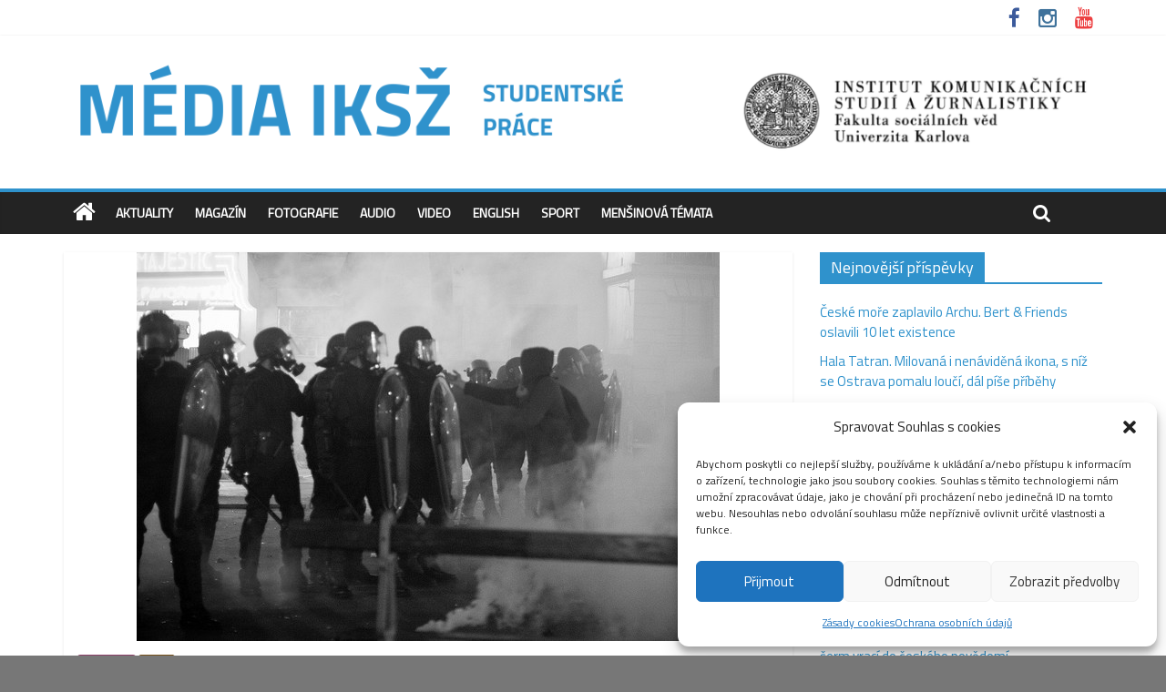

--- FILE ---
content_type: text/html; charset=UTF-8
request_url: https://media.fsv.cuni.cz/2015/11/11/fejeton-mame-lasky-na-rozdavani/
body_size: 22967
content:

<!DOCTYPE html>
<html lang="cs">
<head>
<meta charset="UTF-8" />
<meta name="viewport" content="width=device-width, initial-scale=1">
<link rel="profile" href="http://gmpg.org/xfn/11" />
<link rel="pingback" href="https://media.fsv.cuni.cz/xmlrpc.php" />
<meta name='robots' content='index, follow, max-image-preview:large, max-snippet:-1, max-video-preview:-1' />
	<style>img:is([sizes="auto" i], [sizes^="auto," i]) { contain-intrinsic-size: 3000px 1500px }</style>
	
	<!-- This site is optimized with the Yoast SEO plugin v26.5 - https://yoast.com/wordpress/plugins/seo/ -->
	<title>Fejeton: Máme lásky na rozdávání</title>
	<meta name="description" content="Fejeton" />
	<link rel="canonical" href="https://media.fsv.cuni.cz/2015/11/11/fejeton-mame-lasky-na-rozdavani/" />
	<meta property="og:locale" content="cs_CZ" />
	<meta property="og:type" content="article" />
	<meta property="og:title" content="Fejeton: Máme lásky na rozdávání" />
	<meta property="og:description" content="Fejeton" />
	<meta property="og:url" content="https://media.fsv.cuni.cz/2015/11/11/fejeton-mame-lasky-na-rozdavani/" />
	<meta property="og:site_name" content="Média IKSŽ" />
	<meta property="article:publisher" content="https://www.facebook.com/iksz.fsv.uk" />
	<meta property="article:published_time" content="2015-11-11T06:00:10+00:00" />
	<meta property="og:image" content="https://media.fsv.cuni.cz/wp-content/uploads/2015/11/demonstrace.jpg" />
	<meta property="og:image:width" content="640" />
	<meta property="og:image:height" content="427" />
	<meta property="og:image:type" content="image/jpeg" />
	<meta name="author" content="Média IKSŽ" />
	<meta name="twitter:card" content="summary_large_image" />
	<meta name="twitter:label1" content="Napsal(a)" />
	<meta name="twitter:data1" content="Média IKSŽ" />
	<meta name="twitter:label2" content="Odhadovaná doba čtení" />
	<meta name="twitter:data2" content="4 minuty" />
	<script type="application/ld+json" class="yoast-schema-graph">{"@context":"https://schema.org","@graph":[{"@type":"WebPage","@id":"https://media.fsv.cuni.cz/2015/11/11/fejeton-mame-lasky-na-rozdavani/","url":"https://media.fsv.cuni.cz/2015/11/11/fejeton-mame-lasky-na-rozdavani/","name":"Fejeton: Máme lásky na rozdávání","isPartOf":{"@id":"https://media.fsv.cuni.cz/#website"},"primaryImageOfPage":{"@id":"https://media.fsv.cuni.cz/2015/11/11/fejeton-mame-lasky-na-rozdavani/#primaryimage"},"image":{"@id":"https://media.fsv.cuni.cz/2015/11/11/fejeton-mame-lasky-na-rozdavani/#primaryimage"},"thumbnailUrl":"https://media.fsv.cuni.cz/wp-content/uploads/2015/11/demonstrace.jpg","datePublished":"2015-11-11T06:00:10+00:00","author":{"@id":"https://media.fsv.cuni.cz/#/schema/person/254462a66322b8d6a77700820def7700"},"description":"Fejeton","breadcrumb":{"@id":"https://media.fsv.cuni.cz/2015/11/11/fejeton-mame-lasky-na-rozdavani/#breadcrumb"},"inLanguage":"cs","potentialAction":[{"@type":"ReadAction","target":["https://media.fsv.cuni.cz/2015/11/11/fejeton-mame-lasky-na-rozdavani/"]}]},{"@type":"ImageObject","inLanguage":"cs","@id":"https://media.fsv.cuni.cz/2015/11/11/fejeton-mame-lasky-na-rozdavani/#primaryimage","url":"https://media.fsv.cuni.cz/wp-content/uploads/2015/11/demonstrace.jpg","contentUrl":"https://media.fsv.cuni.cz/wp-content/uploads/2015/11/demonstrace.jpg","width":640,"height":427},{"@type":"BreadcrumbList","@id":"https://media.fsv.cuni.cz/2015/11/11/fejeton-mame-lasky-na-rozdavani/#breadcrumb","itemListElement":[{"@type":"ListItem","position":1,"name":"Home","item":"https://media.fsv.cuni.cz/"},{"@type":"ListItem","position":2,"name":"Máme lásky na rozdávání"}]},{"@type":"WebSite","@id":"https://media.fsv.cuni.cz/#website","url":"https://media.fsv.cuni.cz/","name":"Média IKSŽ","description":"Texty studentů Institutu komunikačních studií a žurnalistky FSV UK","potentialAction":[{"@type":"SearchAction","target":{"@type":"EntryPoint","urlTemplate":"https://media.fsv.cuni.cz/?s={search_term_string}"},"query-input":{"@type":"PropertyValueSpecification","valueRequired":true,"valueName":"search_term_string"}}],"inLanguage":"cs"},{"@type":"Person","@id":"https://media.fsv.cuni.cz/#/schema/person/254462a66322b8d6a77700820def7700","name":"Média IKSŽ","image":{"@type":"ImageObject","inLanguage":"cs","@id":"https://media.fsv.cuni.cz/#/schema/person/image/","url":"https://secure.gravatar.com/avatar/3e2013130e14997b1ec022152505d7a4cb4a962825ffb891e07b2296ce386f51?s=96&d=mm&r=g","contentUrl":"https://secure.gravatar.com/avatar/3e2013130e14997b1ec022152505d7a4cb4a962825ffb891e07b2296ce386f51?s=96&d=mm&r=g","caption":"Média IKSŽ"},"url":"https://media.fsv.cuni.cz/author/admin/"}]}</script>
	<!-- / Yoast SEO plugin. -->


<link rel='dns-prefetch' href='//fonts.googleapis.com' />
<link rel="alternate" type="application/rss+xml" title="Média IKSŽ &raquo; RSS zdroj" href="https://media.fsv.cuni.cz/feed/" />
<link rel="alternate" type="application/rss+xml" title="Média IKSŽ &raquo; RSS komentářů" href="https://media.fsv.cuni.cz/comments/feed/" />
<link rel="alternate" type="application/rss+xml" title="Média IKSŽ &raquo; RSS komentářů pro Máme lásky na rozdávání" href="https://media.fsv.cuni.cz/2015/11/11/fejeton-mame-lasky-na-rozdavani/feed/" />
<script type="text/javascript">
/* <![CDATA[ */
window._wpemojiSettings = {"baseUrl":"https:\/\/s.w.org\/images\/core\/emoji\/16.0.1\/72x72\/","ext":".png","svgUrl":"https:\/\/s.w.org\/images\/core\/emoji\/16.0.1\/svg\/","svgExt":".svg","source":{"concatemoji":"https:\/\/media.fsv.cuni.cz\/wp-includes\/js\/wp-emoji-release.min.js?ver=18f4a235db11416265e96d371e3ed646"}};
/*! This file is auto-generated */
!function(s,n){var o,i,e;function c(e){try{var t={supportTests:e,timestamp:(new Date).valueOf()};sessionStorage.setItem(o,JSON.stringify(t))}catch(e){}}function p(e,t,n){e.clearRect(0,0,e.canvas.width,e.canvas.height),e.fillText(t,0,0);var t=new Uint32Array(e.getImageData(0,0,e.canvas.width,e.canvas.height).data),a=(e.clearRect(0,0,e.canvas.width,e.canvas.height),e.fillText(n,0,0),new Uint32Array(e.getImageData(0,0,e.canvas.width,e.canvas.height).data));return t.every(function(e,t){return e===a[t]})}function u(e,t){e.clearRect(0,0,e.canvas.width,e.canvas.height),e.fillText(t,0,0);for(var n=e.getImageData(16,16,1,1),a=0;a<n.data.length;a++)if(0!==n.data[a])return!1;return!0}function f(e,t,n,a){switch(t){case"flag":return n(e,"\ud83c\udff3\ufe0f\u200d\u26a7\ufe0f","\ud83c\udff3\ufe0f\u200b\u26a7\ufe0f")?!1:!n(e,"\ud83c\udde8\ud83c\uddf6","\ud83c\udde8\u200b\ud83c\uddf6")&&!n(e,"\ud83c\udff4\udb40\udc67\udb40\udc62\udb40\udc65\udb40\udc6e\udb40\udc67\udb40\udc7f","\ud83c\udff4\u200b\udb40\udc67\u200b\udb40\udc62\u200b\udb40\udc65\u200b\udb40\udc6e\u200b\udb40\udc67\u200b\udb40\udc7f");case"emoji":return!a(e,"\ud83e\udedf")}return!1}function g(e,t,n,a){var r="undefined"!=typeof WorkerGlobalScope&&self instanceof WorkerGlobalScope?new OffscreenCanvas(300,150):s.createElement("canvas"),o=r.getContext("2d",{willReadFrequently:!0}),i=(o.textBaseline="top",o.font="600 32px Arial",{});return e.forEach(function(e){i[e]=t(o,e,n,a)}),i}function t(e){var t=s.createElement("script");t.src=e,t.defer=!0,s.head.appendChild(t)}"undefined"!=typeof Promise&&(o="wpEmojiSettingsSupports",i=["flag","emoji"],n.supports={everything:!0,everythingExceptFlag:!0},e=new Promise(function(e){s.addEventListener("DOMContentLoaded",e,{once:!0})}),new Promise(function(t){var n=function(){try{var e=JSON.parse(sessionStorage.getItem(o));if("object"==typeof e&&"number"==typeof e.timestamp&&(new Date).valueOf()<e.timestamp+604800&&"object"==typeof e.supportTests)return e.supportTests}catch(e){}return null}();if(!n){if("undefined"!=typeof Worker&&"undefined"!=typeof OffscreenCanvas&&"undefined"!=typeof URL&&URL.createObjectURL&&"undefined"!=typeof Blob)try{var e="postMessage("+g.toString()+"("+[JSON.stringify(i),f.toString(),p.toString(),u.toString()].join(",")+"));",a=new Blob([e],{type:"text/javascript"}),r=new Worker(URL.createObjectURL(a),{name:"wpTestEmojiSupports"});return void(r.onmessage=function(e){c(n=e.data),r.terminate(),t(n)})}catch(e){}c(n=g(i,f,p,u))}t(n)}).then(function(e){for(var t in e)n.supports[t]=e[t],n.supports.everything=n.supports.everything&&n.supports[t],"flag"!==t&&(n.supports.everythingExceptFlag=n.supports.everythingExceptFlag&&n.supports[t]);n.supports.everythingExceptFlag=n.supports.everythingExceptFlag&&!n.supports.flag,n.DOMReady=!1,n.readyCallback=function(){n.DOMReady=!0}}).then(function(){return e}).then(function(){var e;n.supports.everything||(n.readyCallback(),(e=n.source||{}).concatemoji?t(e.concatemoji):e.wpemoji&&e.twemoji&&(t(e.twemoji),t(e.wpemoji)))}))}((window,document),window._wpemojiSettings);
/* ]]> */
</script>
<style id='wp-emoji-styles-inline-css' type='text/css'>

	img.wp-smiley, img.emoji {
		display: inline !important;
		border: none !important;
		box-shadow: none !important;
		height: 1em !important;
		width: 1em !important;
		margin: 0 0.07em !important;
		vertical-align: -0.1em !important;
		background: none !important;
		padding: 0 !important;
	}
</style>
<link rel='stylesheet' id='wp-block-library-css' href='https://media.fsv.cuni.cz/wp-includes/css/dist/block-library/style.min.css?ver=18f4a235db11416265e96d371e3ed646' type='text/css' media='all' />
<style id='classic-theme-styles-inline-css' type='text/css'>
/*! This file is auto-generated */
.wp-block-button__link{color:#fff;background-color:#32373c;border-radius:9999px;box-shadow:none;text-decoration:none;padding:calc(.667em + 2px) calc(1.333em + 2px);font-size:1.125em}.wp-block-file__button{background:#32373c;color:#fff;text-decoration:none}
</style>
<link rel='stylesheet' id='ifb-instagram-style-css' href='https://media.fsv.cuni.cz/wp-content/plugins/social-feed-block/dist/style.css?ver=1.0.7' type='text/css' media='all' />
<style id='global-styles-inline-css' type='text/css'>
:root{--wp--preset--aspect-ratio--square: 1;--wp--preset--aspect-ratio--4-3: 4/3;--wp--preset--aspect-ratio--3-4: 3/4;--wp--preset--aspect-ratio--3-2: 3/2;--wp--preset--aspect-ratio--2-3: 2/3;--wp--preset--aspect-ratio--16-9: 16/9;--wp--preset--aspect-ratio--9-16: 9/16;--wp--preset--color--black: #000000;--wp--preset--color--cyan-bluish-gray: #abb8c3;--wp--preset--color--white: #ffffff;--wp--preset--color--pale-pink: #f78da7;--wp--preset--color--vivid-red: #cf2e2e;--wp--preset--color--luminous-vivid-orange: #ff6900;--wp--preset--color--luminous-vivid-amber: #fcb900;--wp--preset--color--light-green-cyan: #7bdcb5;--wp--preset--color--vivid-green-cyan: #00d084;--wp--preset--color--pale-cyan-blue: #8ed1fc;--wp--preset--color--vivid-cyan-blue: #0693e3;--wp--preset--color--vivid-purple: #9b51e0;--wp--preset--gradient--vivid-cyan-blue-to-vivid-purple: linear-gradient(135deg,rgba(6,147,227,1) 0%,rgb(155,81,224) 100%);--wp--preset--gradient--light-green-cyan-to-vivid-green-cyan: linear-gradient(135deg,rgb(122,220,180) 0%,rgb(0,208,130) 100%);--wp--preset--gradient--luminous-vivid-amber-to-luminous-vivid-orange: linear-gradient(135deg,rgba(252,185,0,1) 0%,rgba(255,105,0,1) 100%);--wp--preset--gradient--luminous-vivid-orange-to-vivid-red: linear-gradient(135deg,rgba(255,105,0,1) 0%,rgb(207,46,46) 100%);--wp--preset--gradient--very-light-gray-to-cyan-bluish-gray: linear-gradient(135deg,rgb(238,238,238) 0%,rgb(169,184,195) 100%);--wp--preset--gradient--cool-to-warm-spectrum: linear-gradient(135deg,rgb(74,234,220) 0%,rgb(151,120,209) 20%,rgb(207,42,186) 40%,rgb(238,44,130) 60%,rgb(251,105,98) 80%,rgb(254,248,76) 100%);--wp--preset--gradient--blush-light-purple: linear-gradient(135deg,rgb(255,206,236) 0%,rgb(152,150,240) 100%);--wp--preset--gradient--blush-bordeaux: linear-gradient(135deg,rgb(254,205,165) 0%,rgb(254,45,45) 50%,rgb(107,0,62) 100%);--wp--preset--gradient--luminous-dusk: linear-gradient(135deg,rgb(255,203,112) 0%,rgb(199,81,192) 50%,rgb(65,88,208) 100%);--wp--preset--gradient--pale-ocean: linear-gradient(135deg,rgb(255,245,203) 0%,rgb(182,227,212) 50%,rgb(51,167,181) 100%);--wp--preset--gradient--electric-grass: linear-gradient(135deg,rgb(202,248,128) 0%,rgb(113,206,126) 100%);--wp--preset--gradient--midnight: linear-gradient(135deg,rgb(2,3,129) 0%,rgb(40,116,252) 100%);--wp--preset--font-size--small: 13px;--wp--preset--font-size--medium: 20px;--wp--preset--font-size--large: 36px;--wp--preset--font-size--x-large: 42px;--wp--preset--spacing--20: 0.44rem;--wp--preset--spacing--30: 0.67rem;--wp--preset--spacing--40: 1rem;--wp--preset--spacing--50: 1.5rem;--wp--preset--spacing--60: 2.25rem;--wp--preset--spacing--70: 3.38rem;--wp--preset--spacing--80: 5.06rem;--wp--preset--shadow--natural: 6px 6px 9px rgba(0, 0, 0, 0.2);--wp--preset--shadow--deep: 12px 12px 50px rgba(0, 0, 0, 0.4);--wp--preset--shadow--sharp: 6px 6px 0px rgba(0, 0, 0, 0.2);--wp--preset--shadow--outlined: 6px 6px 0px -3px rgba(255, 255, 255, 1), 6px 6px rgba(0, 0, 0, 1);--wp--preset--shadow--crisp: 6px 6px 0px rgba(0, 0, 0, 1);}:where(.is-layout-flex){gap: 0.5em;}:where(.is-layout-grid){gap: 0.5em;}body .is-layout-flex{display: flex;}.is-layout-flex{flex-wrap: wrap;align-items: center;}.is-layout-flex > :is(*, div){margin: 0;}body .is-layout-grid{display: grid;}.is-layout-grid > :is(*, div){margin: 0;}:where(.wp-block-columns.is-layout-flex){gap: 2em;}:where(.wp-block-columns.is-layout-grid){gap: 2em;}:where(.wp-block-post-template.is-layout-flex){gap: 1.25em;}:where(.wp-block-post-template.is-layout-grid){gap: 1.25em;}.has-black-color{color: var(--wp--preset--color--black) !important;}.has-cyan-bluish-gray-color{color: var(--wp--preset--color--cyan-bluish-gray) !important;}.has-white-color{color: var(--wp--preset--color--white) !important;}.has-pale-pink-color{color: var(--wp--preset--color--pale-pink) !important;}.has-vivid-red-color{color: var(--wp--preset--color--vivid-red) !important;}.has-luminous-vivid-orange-color{color: var(--wp--preset--color--luminous-vivid-orange) !important;}.has-luminous-vivid-amber-color{color: var(--wp--preset--color--luminous-vivid-amber) !important;}.has-light-green-cyan-color{color: var(--wp--preset--color--light-green-cyan) !important;}.has-vivid-green-cyan-color{color: var(--wp--preset--color--vivid-green-cyan) !important;}.has-pale-cyan-blue-color{color: var(--wp--preset--color--pale-cyan-blue) !important;}.has-vivid-cyan-blue-color{color: var(--wp--preset--color--vivid-cyan-blue) !important;}.has-vivid-purple-color{color: var(--wp--preset--color--vivid-purple) !important;}.has-black-background-color{background-color: var(--wp--preset--color--black) !important;}.has-cyan-bluish-gray-background-color{background-color: var(--wp--preset--color--cyan-bluish-gray) !important;}.has-white-background-color{background-color: var(--wp--preset--color--white) !important;}.has-pale-pink-background-color{background-color: var(--wp--preset--color--pale-pink) !important;}.has-vivid-red-background-color{background-color: var(--wp--preset--color--vivid-red) !important;}.has-luminous-vivid-orange-background-color{background-color: var(--wp--preset--color--luminous-vivid-orange) !important;}.has-luminous-vivid-amber-background-color{background-color: var(--wp--preset--color--luminous-vivid-amber) !important;}.has-light-green-cyan-background-color{background-color: var(--wp--preset--color--light-green-cyan) !important;}.has-vivid-green-cyan-background-color{background-color: var(--wp--preset--color--vivid-green-cyan) !important;}.has-pale-cyan-blue-background-color{background-color: var(--wp--preset--color--pale-cyan-blue) !important;}.has-vivid-cyan-blue-background-color{background-color: var(--wp--preset--color--vivid-cyan-blue) !important;}.has-vivid-purple-background-color{background-color: var(--wp--preset--color--vivid-purple) !important;}.has-black-border-color{border-color: var(--wp--preset--color--black) !important;}.has-cyan-bluish-gray-border-color{border-color: var(--wp--preset--color--cyan-bluish-gray) !important;}.has-white-border-color{border-color: var(--wp--preset--color--white) !important;}.has-pale-pink-border-color{border-color: var(--wp--preset--color--pale-pink) !important;}.has-vivid-red-border-color{border-color: var(--wp--preset--color--vivid-red) !important;}.has-luminous-vivid-orange-border-color{border-color: var(--wp--preset--color--luminous-vivid-orange) !important;}.has-luminous-vivid-amber-border-color{border-color: var(--wp--preset--color--luminous-vivid-amber) !important;}.has-light-green-cyan-border-color{border-color: var(--wp--preset--color--light-green-cyan) !important;}.has-vivid-green-cyan-border-color{border-color: var(--wp--preset--color--vivid-green-cyan) !important;}.has-pale-cyan-blue-border-color{border-color: var(--wp--preset--color--pale-cyan-blue) !important;}.has-vivid-cyan-blue-border-color{border-color: var(--wp--preset--color--vivid-cyan-blue) !important;}.has-vivid-purple-border-color{border-color: var(--wp--preset--color--vivid-purple) !important;}.has-vivid-cyan-blue-to-vivid-purple-gradient-background{background: var(--wp--preset--gradient--vivid-cyan-blue-to-vivid-purple) !important;}.has-light-green-cyan-to-vivid-green-cyan-gradient-background{background: var(--wp--preset--gradient--light-green-cyan-to-vivid-green-cyan) !important;}.has-luminous-vivid-amber-to-luminous-vivid-orange-gradient-background{background: var(--wp--preset--gradient--luminous-vivid-amber-to-luminous-vivid-orange) !important;}.has-luminous-vivid-orange-to-vivid-red-gradient-background{background: var(--wp--preset--gradient--luminous-vivid-orange-to-vivid-red) !important;}.has-very-light-gray-to-cyan-bluish-gray-gradient-background{background: var(--wp--preset--gradient--very-light-gray-to-cyan-bluish-gray) !important;}.has-cool-to-warm-spectrum-gradient-background{background: var(--wp--preset--gradient--cool-to-warm-spectrum) !important;}.has-blush-light-purple-gradient-background{background: var(--wp--preset--gradient--blush-light-purple) !important;}.has-blush-bordeaux-gradient-background{background: var(--wp--preset--gradient--blush-bordeaux) !important;}.has-luminous-dusk-gradient-background{background: var(--wp--preset--gradient--luminous-dusk) !important;}.has-pale-ocean-gradient-background{background: var(--wp--preset--gradient--pale-ocean) !important;}.has-electric-grass-gradient-background{background: var(--wp--preset--gradient--electric-grass) !important;}.has-midnight-gradient-background{background: var(--wp--preset--gradient--midnight) !important;}.has-small-font-size{font-size: var(--wp--preset--font-size--small) !important;}.has-medium-font-size{font-size: var(--wp--preset--font-size--medium) !important;}.has-large-font-size{font-size: var(--wp--preset--font-size--large) !important;}.has-x-large-font-size{font-size: var(--wp--preset--font-size--x-large) !important;}
:where(.wp-block-post-template.is-layout-flex){gap: 1.25em;}:where(.wp-block-post-template.is-layout-grid){gap: 1.25em;}
:where(.wp-block-columns.is-layout-flex){gap: 2em;}:where(.wp-block-columns.is-layout-grid){gap: 2em;}
:root :where(.wp-block-pullquote){font-size: 1.5em;line-height: 1.6;}
</style>
<link rel='stylesheet' id='cmplz-general-css' href='https://media.fsv.cuni.cz/wp-content/plugins/complianz-gdpr/assets/css/cookieblocker.min.css?ver=1765358050' type='text/css' media='all' />
<link rel='stylesheet' id='colormag_style-css' href='https://media.fsv.cuni.cz/wp-content/themes/colormag-pro/style.css?ver=18f4a235db11416265e96d371e3ed646' type='text/css' media='all' />
<link rel='stylesheet' id='colormag_googlefonts-css' href='//fonts.googleapis.com/css?family=Titillium+Web&#038;ver=18f4a235db11416265e96d371e3ed646' type='text/css' media='all' />
<link rel='stylesheet' id='colormag-featured-image-popup-css-css' href='https://media.fsv.cuni.cz/wp-content/themes/colormag-pro/js/magnific-popup/magnific-popup.css?ver=20150310' type='text/css' media='all' />
<link rel='stylesheet' id='colormag-fontawesome-css' href='https://media.fsv.cuni.cz/wp-content/themes/colormag-pro/fontawesome/css/font-awesome.css?ver=4.4.0' type='text/css' media='all' />
<script type="text/javascript" src="https://media.fsv.cuni.cz/wp-content/plugins/google-analytics-for-wordpress/assets/js/frontend-gtag.min.js?ver=9.10.1" id="monsterinsights-frontend-script-js" async="async" data-wp-strategy="async"></script>
<script data-cfasync="false" data-wpfc-render="false" type="text/javascript" id='monsterinsights-frontend-script-js-extra'>/* <![CDATA[ */
var monsterinsights_frontend = {"js_events_tracking":"true","download_extensions":"doc,pdf,ppt,zip,xls,docx,pptx,xlsx","inbound_paths":"[{\"path\":\"\\\/go\\\/\",\"label\":\"affiliate\"},{\"path\":\"\\\/recommend\\\/\",\"label\":\"affiliate\"}]","home_url":"https:\/\/media.fsv.cuni.cz","hash_tracking":"false","v4_id":"G-SLYG0EVLHR"};/* ]]> */
</script>
<script type="text/javascript" src="https://media.fsv.cuni.cz/wp-includes/js/dist/vendor/react.min.js?ver=18.3.1.1" id="react-js"></script>
<script type="text/javascript" src="https://media.fsv.cuni.cz/wp-includes/js/dist/vendor/react-dom.min.js?ver=18.3.1.1" id="react-dom-js"></script>
<script type="text/javascript" src="https://media.fsv.cuni.cz/wp-includes/js/jquery/jquery.min.js?ver=3.7.1" id="jquery-core-js"></script>
<script type="text/javascript" src="https://media.fsv.cuni.cz/wp-includes/js/jquery/jquery-migrate.min.js?ver=3.4.1" id="jquery-migrate-js"></script>
<script type="text/javascript" src="https://media.fsv.cuni.cz/wp-content/plugins/social-feed-block/dist/script.js?ver=1.0.7" id="ifb-instagram-script-js"></script>
<script type="text/javascript" src="https://media.fsv.cuni.cz/wp-content/themes/colormag-pro/js/colormag-custom.js?ver=18f4a235db11416265e96d371e3ed646" id="colormag-custom-js"></script>
<link rel="https://api.w.org/" href="https://media.fsv.cuni.cz/wp-json/" /><link rel="alternate" title="JSON" type="application/json" href="https://media.fsv.cuni.cz/wp-json/wp/v2/posts/472" /><link rel="EditURI" type="application/rsd+xml" title="RSD" href="https://media.fsv.cuni.cz/xmlrpc.php?rsd" />

<link rel='shortlink' href='https://media.fsv.cuni.cz/?p=472' />
<link rel="alternate" title="oEmbed (JSON)" type="application/json+oembed" href="https://media.fsv.cuni.cz/wp-json/oembed/1.0/embed?url=https%3A%2F%2Fmedia.fsv.cuni.cz%2F2015%2F11%2F11%2Ffejeton-mame-lasky-na-rozdavani%2F" />
<link rel="alternate" title="oEmbed (XML)" type="text/xml+oembed" href="https://media.fsv.cuni.cz/wp-json/oembed/1.0/embed?url=https%3A%2F%2Fmedia.fsv.cuni.cz%2F2015%2F11%2F11%2Ffejeton-mame-lasky-na-rozdavani%2F&#038;format=xml" />
			<style>.cmplz-hidden {
					display: none !important;
				}</style><link rel="shortcut icon" href="http://media.fsv.cuni.cz/wp-content/uploads/2015/10/cropped-FSV_IKSZ_lg_CZ_black.png" type="image/x-icon" /><!-- Média IKSŽ Internal Styles --><style type="text/css"> .colormag-button,blockquote,button,input[type=reset],input[type=button],input[type=submit]{background-color:#2f92cc}a{color:#2f92cc}#site-navigation{border-top:4px solid #2f92cc}.home-icon.front_page_on,.main-navigation a:hover,.main-navigation ul li ul li a:hover,.main-navigation ul li ul li:hover>a,.main-navigation ul li.current-menu-ancestor>a,.main-navigation ul li.current-menu-item ul li a:hover,.main-navigation ul li.current-menu-item>a,.main-navigation ul li.current_page_ancestor>a,.main-navigation ul li.current_page_item>a,.main-navigation ul li:hover>a,.main-small-navigation li a:hover,.site-header .menu-toggle:hover{background-color:#2f92cc}.main-small-navigation .current-menu-item>a,.main-small-navigation .current_page_item>a{background:#2f92cc}#main .breaking-news-latest,.fa.search-top:hover{background-color:#2f92cc}.byline a:hover,.comments a:hover,.edit-link a:hover,.posted-on a:hover,.social-links i.fa:hover,.tag-links a:hover{color:#2f92cc}.widget_featured_posts .article-content .above-entry-meta .cat-links a{background-color:#2f92cc}.widget_featured_posts .article-content .entry-title a:hover{color:#2f92cc}.widget_featured_posts .widget-title{border-bottom:2px solid #2f92cc}.widget_featured_posts .widget-title span,.widget_featured_slider .slide-content .above-entry-meta .cat-links a{background-color:#2f92cc}.widget_featured_slider .slide-content .below-entry-meta .byline a:hover,.widget_featured_slider .slide-content .below-entry-meta .comments a:hover,.widget_featured_slider .slide-content .below-entry-meta .posted-on a:hover,.widget_featured_slider .slide-content .entry-title a:hover{color:#2f92cc}.widget_highlighted_posts .article-content .above-entry-meta .cat-links a{background-color:#2f92cc}.widget_block_picture_news.widget_featured_posts .article-content .entry-title a:hover,.widget_highlighted_posts .article-content .below-entry-meta .byline a:hover,.widget_highlighted_posts .article-content .below-entry-meta .comments a:hover,.widget_highlighted_posts .article-content .below-entry-meta .posted-on a:hover,.widget_highlighted_posts .article-content .entry-title a:hover{color:#2f92cc}.category-slide-next,.category-slide-prev,.slide-next,.slide-prev,.tabbed-widget ul li{background-color:#2f92cc}i#breaking-news-widget-next,i#breaking-news-widget-prev{color:#2f92cc}#secondary .widget-title{border-bottom:2px solid #2f92cc}#content .wp-pagenavi .current,#content .wp-pagenavi a:hover,#secondary .widget-title span{background-color:#2f92cc}#site-title a{color:#2f92cc}.page-header .page-title{border-bottom:2px solid #2f92cc}#content .post .article-content .above-entry-meta .cat-links a,.page-header .page-title span{background-color:#2f92cc}#content .post .article-content .entry-title a:hover,.entry-meta .byline i,.entry-meta .cat-links i,.entry-meta a,.post .entry-title a:hover,.search .entry-title a:hover{color:#2f92cc}.entry-meta .post-format i{background-color:#2f92cc}.entry-meta .comments-link a:hover,.entry-meta .edit-link a:hover,.entry-meta .posted-on a:hover,.entry-meta .tag-links a:hover,.single #content .tags a:hover{color:#2f92cc}.format-link .entry-content a,.more-link{background-color:#2f92cc}.count,.next a:hover,.previous a:hover,.related-posts-main-title .fa,.single-related-posts .article-content .entry-title a:hover{color:#2f92cc}.pagination a span:hover{color:#2f92cc;border-color:#2f92cc}.pagination span{background-color:#2f92cc}#content .comments-area a.comment-edit-link:hover,#content .comments-area a.comment-permalink:hover,#content .comments-area article header cite a:hover,.comments-area .comment-author-link a:hover{color:#2f92cc}.comments-area .comment-author-link span{background-color:#2f92cc}.comment .comment-reply-link:hover,.nav-next a,.nav-previous a{color:#2f92cc}.footer-widgets-area .widget-title{border-bottom:2px solid #2f92cc}.footer-widgets-area .widget-title span{background-color:#2f92cc}#colophon .footer-menu ul li a:hover,.footer-widgets-area a:hover,a#scroll-up i{color:#2f92cc}.advertisement_above_footer .widget-title{border-bottom:2px solid #2f92cc}.advertisement_above_footer .widget-title span{background-color:#2f92cc}.sub-toggle{background:#2f92cc}.main-small-navigation li.current-menu-item > .sub-toggle i {color:#2f92cc}.error{background:#2f92cc}.num-404{color:#2f92cc} #site-title a { font-family: "Titillium Web"; } #site-description { font-family: "Titillium Web"; } .main-navigation li, .site-header .menu-toggle { font-family: "Titillium Web"; } h1, h2, h3, h4, h5, h6 { font-family: "Titillium Web"; } body, button, input, select, textarea, p, blockquote p, .entry-meta, .more-link { font-family: "Titillium Web"; } .comments-title, .comment-reply-title, #respond h3#reply-title { font-size: 12px; } body, button, input, select, textarea, p, blockquote p, dl, .previous a, .next a, .nav-previous a, .nav-next a, #respond h3#reply-title #cancel-comment-reply-link, #respond form input[type="text"], #respond form textarea, #secondary .widget, .error-404 .widget { font-size: 15px; } #site-title a { color: #2f92cc; } #site-description { color: #ffffff; }</style>
<style type="text/css" id="custom-background-css">
body.custom-background { background-color: #777777; }
</style>
	<link rel="icon" href="https://media.fsv.cuni.cz/wp-content/uploads/2015/10/cropped-FSV_IKSZ_lg_CZ_black-32x32.png" sizes="32x32" />
<link rel="icon" href="https://media.fsv.cuni.cz/wp-content/uploads/2015/10/cropped-FSV_IKSZ_lg_CZ_black-192x192.png" sizes="192x192" />
<link rel="apple-touch-icon" href="https://media.fsv.cuni.cz/wp-content/uploads/2015/10/cropped-FSV_IKSZ_lg_CZ_black-180x180.png" />
<meta name="msapplication-TileImage" content="https://media.fsv.cuni.cz/wp-content/uploads/2015/10/cropped-FSV_IKSZ_lg_CZ_black-270x270.png" />
		<style type="text/css" id="wp-custom-css">
			#cmplz-manage-consent .cmplz-manage-consent {
		right: 110px!important;
		bottom:0px!important;
	}		</style>
		<link href='https://fonts.googleapis.com/css?family=Open+Sans&subset=latin,latin-ext' rel='stylesheet' type='text/css'>
</head>

<body data-cmplz=1 class="wp-singular post-template-default single single-post postid-472 single-format-standard custom-background wp-theme-colormag-pro  wide header_display_type_one">
<div id="page" class="hfeed site">
		<header id="masthead" class="site-header clearfix">
		<div id="header-text-nav-container" class="clearfix">
                     <div class="news-bar">
               <div class="inner-wrap clearfix">
                  
                  
                  
   	<div class="social-links clearfix">
		<ul>
		<li><a href="https://www.facebook.com/iksz.fsv.uk" target="_blank"><i class="fa fa-facebook"></i></a></li><li><a href="https://www.instagram.com/iksz_fsv_uk/" target="_blank"><i class="fa fa-instagram"></i></a></li><li><a href="https://www.youtube.com/channel/UCxrCKIzLxb7NuIMnzOE7zew" target="_blank"><i class="fa fa-youtube"></i></a></li>      		</ul>
	</div><!-- .social-links -->
	               </div>
            </div>
         
			
			<div class="inner-wrap">

				<div id="header-text-nav-wrap" class="clearfix">
					<div id="header-left-section">
													<div id="header-logo-image">

								<a href="https://media.fsv.cuni.cz/" title="Média IKSŽ" rel="home"><img src="http://media.fsv.cuni.cz/wp-content/uploads/2020/02/STUDENTSKÉ-PRÁCE-1-1.png" alt="Média IKSŽ"></a>
							</div><!-- #header-logo-image -->
											</div><!-- #header-left-section -->
					<div id="header-right-section">
									    	</div><!-- #header-right-section -->

			   </div><!-- #header-text-nav-wrap -->

			</div><!-- .inner-wrap -->

			
			<nav id="site-navigation" class="main-navigation clearfix" role="navigation">
				<div class="inner-wrap clearfix">
					                  <div class="home-icon">
                     <a href="https://media.fsv.cuni.cz/" title="Média IKSŽ"><i class="fa fa-home"></i></a>
                  </div>
                                 <h4 class="menu-toggle"></h4>
               <div class="menu-primary-container"><ul id="menu-hlavni-menu" class="menu"><li id="menu-item-80" class="menu-item menu-item-type-taxonomy menu-item-object-category menu-item-80"><a href="https://media.fsv.cuni.cz/category/aktuality/">Aktuality</a></li>
<li id="menu-item-81" class="menu-item menu-item-type-taxonomy menu-item-object-category current-post-ancestor current-menu-parent current-post-parent menu-item-81"><a href="https://media.fsv.cuni.cz/category/magazin/">Magazín</a></li>
<li id="menu-item-83" class="menu-item menu-item-type-taxonomy menu-item-object-category menu-item-83"><a href="https://media.fsv.cuni.cz/category/fotografie/">Fotografie</a></li>
<li id="menu-item-84" class="menu-item menu-item-type-taxonomy menu-item-object-category menu-item-84"><a href="https://media.fsv.cuni.cz/category/audio/">Audio</a></li>
<li id="menu-item-82" class="menu-item menu-item-type-taxonomy menu-item-object-category menu-item-82"><a href="https://media.fsv.cuni.cz/category/video/">Video</a></li>
<li id="menu-item-1565" class="menu-item menu-item-type-taxonomy menu-item-object-category menu-item-1565"><a href="https://media.fsv.cuni.cz/category/english/">English</a></li>
<li id="menu-item-1781" class="menu-item menu-item-type-taxonomy menu-item-object-category menu-item-1781"><a href="https://media.fsv.cuni.cz/category/sport/">Sport</a></li>
<li id="menu-item-1270" class="menu-item menu-item-type-taxonomy menu-item-object-category menu-item-1270"><a href="https://media.fsv.cuni.cz/category/mensinova-temata/">Menšinová témata</a></li>
</ul></div>                                                <i class="fa fa-search search-top"></i>
                  <div class="search-form-top">
                     <form action="https://media.fsv.cuni.cz/" class="search-form searchform clearfix" method="get">
   <div class="search-wrap">
      <input type="text" placeholder="Hledej!" class="s field" name="s">
      <button class="search-icon" type="submit"></button>
   </div>
</form><!-- .searchform -->                  </div>
               				</div>
			</nav>

		</div><!-- #header-text-nav-container -->

		
	</header>
			<div id="main" class="clearfix">
      
      
      <div class="inner-wrap clearfix">
	
	<div id="primary">
		<div id="content" class="clearfix">

			
				
<article id="post-472" class="post-472 post type-post status-publish format-standard has-post-thumbnail hentry category-magazin category-top tag-fejeton">
	
   
         <div class="featured-image">
               <img width="640" height="427" src="https://media.fsv.cuni.cz/wp-content/uploads/2015/11/demonstrace.jpg" class="attachment-colormag-featured-image size-colormag-featured-image wp-post-image" alt="" decoding="async" fetchpriority="high" srcset="https://media.fsv.cuni.cz/wp-content/uploads/2015/11/demonstrace.jpg 640w, https://media.fsv.cuni.cz/wp-content/uploads/2015/11/demonstrace-300x200.jpg 300w" sizes="(max-width: 640px) 100vw, 640px" />            </div>
   
   <div class="article-content clearfix">

   
   <div class="above-entry-meta"><span class="cat-links"><a href="https://media.fsv.cuni.cz/category/magazin/" style="background:#8b3e67" rel="category tag">Magazín</a>&nbsp;<a href="https://media.fsv.cuni.cz/category/top/" style="background:#775119" rel="category tag">Top</a>&nbsp;</span></div>
      <header class="entry-header">
   		<h1 class="entry-title">
   			Máme lásky na rozdávání   		</h1>
   	</header>

   	<div class="below-entry-meta">
      <span class="posted-on"><a href="https://media.fsv.cuni.cz/2015/11/11/fejeton-mame-lasky-na-rozdavani/" title="8:00" rel="bookmark"><i class="fa fa-calendar-o"></i> <time class="entry-date published" datetime="2015-11-11T08:00:10+01:00">11. 11. 2015</time><time class="updated" datetime="2015-11-09T10:10:29+01:00">9. 11. 2015</time></a></span>
      <span class="byline"><span class="author vcard"><i class="fa fa-user"></i><a class="url fn n" href="https://media.fsv.cuni.cz/author/admin/" title="Média IKSŽ">Média IKSŽ</a></span></span>

      <span class="post-views"><i class="fa fa-eye"></i><span class="total-views">1891 zobrazení</span></span>
               <span class="comments"><a href="https://media.fsv.cuni.cz/2015/11/11/fejeton-mame-lasky-na-rozdavani/#respond"><i class="fa fa-comment"></i> 0 komentářů</a></span>
      <span class="tag-links"><i class="fa fa-tags"></i><a href="https://media.fsv.cuni.cz/tag/fejeton/" rel="tag">fejeton</a></span></div>
   	<div class="entry-content clearfix">
   		<p>„…svou lásku slavík růži pěl, růžinu jevil vonný vzdech…“ napadne mě, když míjím zamilovanou dvojici. Vilémovi s Jarmilou není dohromady ani třicet, přesto se vášnivě líbají a myslí si, že je to na celý život. Nebo alespoň Jarmila vypadá, že si to myslí.</p>
<p>Rozkvetlé třešně jsou doslova obsypány idylicky vyhlížejícími páry. Člověk by jim všechny ty něžnosti skoro i věřil. Pokud tedy nepatříte do následujících skupin: zakomplexovaný zoufalec, nepřející závistivec či cynický škarohlíd a pesimista.</p>
<p>Ano, je to všechno tak krásné! Jarní Petřín, blankytně modrá obloha, zářící slunce a příjemných třiadvacet stupňů. Občas zašumí lehký větřík a spolu s ním se snesou k zemi růžovobílé okvětní lístky.</p>
<p>Jarmila má na sobě nové křiklavě růžové šaty z Terranovy, které si koupila speciálně pro dnešní den. Sice kvůli tomu musela mámě šlohnout pětikilo z peněženky, ale vypadá v nich fakt dobře, nejmíň na sedmnáct. Navíc jí perfektně jdou k jejím odbarveným platinovým vlasům. Vilém má oblečené tmavé tričko Lonsdale a maskáčové kraťasy. Je vysoký, uhrovitý a vlasy má ostříhané na ježka. Jarmila má ráda tyhle drsné typy.</p>
<p>Nedlouho potom, co kolem nich procházím, se vydávají mým směrem. Díky mému vycházkovému tempu mě za chvíli doženou a já mám možnost zaslechnout jejich rozhovor. Za těch pár minut napočítám asi osmnáctkrát slovo zlato a dozvím se, že Vilém musí Jarmilu pro dnešek opustit, protože „jde někam s kámošema“ a na ní už nemá čas, takže čau. Chudinka Jarmila je smutná a naštvaná a vyčítá mu, že s „kámošema tráví víc času, než s ní“.</p>
<p>Protože ale pospíchám na tramvaj, přidám trochu do kroku a dvojici ztrácím. Užívám si příjemnou jarní atmosféru a přemýšlím, co mě dneska ještě čeká. K mému překvapení míří k zastávce i Vilém, tentokrát však už sám. Svoji milou nejspíš zanechal uraženou někde mezi spletitými petřínskými zatáčkami</p>
<p>Ze sluchátek mu do uší řve hlasitá a nepříliš melodická hudba. Přestože je začátek května, má na sobě zimní kožené martensky a během cesty z kopce si k nim nasazuje ještě vojenskou bundu bomber. Už mi začíná být jasné, o co tady jde.</p>
<p>Stojíme spolu na zastávce Újezd a čekáme na tramvaj stejně jako asi třicítka dalších lidí. Devítka přijíždí během chvilky. Sedám si k okýnku, a koho to nevidím?! Jede se mnou i petřínský Casanova. Když přijíždíme na Václavské náměstí, je slyšet hluk. Vilém vystupuje z tramvaje a neomylně míří směrem k holohlavé skupince neonacistů. Zdraví se se svými staršími kamarády, nasazuje si kapuci, černé brýle a uvazuje si kolem pusy šátek.</p>
<p>Do rukou si bere transparent, na kterém stojí: A.C.A.B. (tedy All Cops Are Bastards). Spolu s dalšími svými kolegy začíná skandovat a pochodovat směrem k soše sv. Václava. A celý rozněžnělý z dnešního svátku zamilovaných huláká: „Cikáni do práce!“ nebo „Čechy Čechům!“ Jak roztomilé. Kde se v něm vzalo najednou tolik citu?!</p>
<p>Oddychnu si, že tahle tramvaj nejede směr Výstaviště. S dalším přísunem lásky, bratrství, soudružské rovnosti a spravedlnosti od pracujících občanů bych se už dnes asi nevyrovnala.</p>
<p>„…vlna za vlnou potokem spěchá. Vře plnou – v čas lásky – láskou každý tvor.“</p>
<p>&nbsp;</p>
<p style="text-align: left;"><em>Autorka Adéla Davidová je studentka II. ročník žurnalistiky na FSV UK (text vznikl v I. ročníku)</em></p>
<p style="text-align: left;"><em>Foto kredit: <a href="https://www.flickr.com/photos/philippeleroyer/495990081/in/[base64]" target="_blank">Philippe Leroyer</a></em></p>
   	</div>

         </div>

	</article>
			
		</div><!-- #content -->

      
		<ul class="default-wp-page clearfix">
			<li class="previous"><a href="https://media.fsv.cuni.cz/2015/11/10/designblog-2015-praha-po-roce-opet-ozila-designem/" rel="prev"><span class="meta-nav">&larr;</span> Designblog 2015: Praha po roce opět ožila Designem</a></li>
			<li class="next"><a href="https://media.fsv.cuni.cz/2015/11/12/recenze-nostalgicke-prazdniny-maika-a-cika/" rel="next">RECENZE: Nostalgické prázdniny Maika a Čika <span class="meta-nav">&rarr;</span></a></li>
		</ul>
	
      
      <div class="share-buttons">
   <span class="share">Sdílejte:</span>
   <div id="twitter" data-url="https://media.fsv.cuni.cz/2015/11/11/fejeton-mame-lasky-na-rozdavani/" data-text="Máme lásky na rozdávání" data-title="Tweet dette"></div>
   <div id="facebook" data-url="https://media.fsv.cuni.cz/2015/11/11/fejeton-mame-lasky-na-rozdavani/" data-text="Máme lásky na rozdávání" data-title="Lik dette"></div>
   <div id="googleplus" data-url="https://media.fsv.cuni.cz/2015/11/11/fejeton-mame-lasky-na-rozdavani/" data-text="Máme lásky na rozdávání" data-title="+1 dette"></div>
   <div id="pinterest" data-url="https://media.fsv.cuni.cz/2015/11/11/fejeton-mame-lasky-na-rozdavani/" data-text="Máme lásky na rozdávání" data-title="Pin dette"></div>
</div><!--/.sharrre-container-->

<script type="text/javascript">
   // Share
   jQuery(document).ready(function(){
      jQuery('#twitter').sharrre({
         share: {
            twitter: true
         },
         template: '<a class="box" href="#"><div class="count" href="#">{total}</div><div class="share"><i class="fa fa-twitter"></i></div></a>',
         enableHover: false,
         enableTracking: true,
         click: function(api, options){
            api.simulateClick();
            api.openPopup('twitter');
         }
      });
      jQuery('#facebook').sharrre({
         share: {
            facebook: true
         },
         template: '<a class="box" href="#"><div class="count" href="#">{total}</div><div class="share"><i class="fa fa-facebook-square"></i></div></a>',
         enableHover: false,
         enableTracking: true,
         click: function(api, options){
            api.simulateClick();
            api.openPopup('facebook');
         }
      });
      jQuery('#googleplus').sharrre({
         share: {
            googlePlus: true
         },
         template: '<a class="box" href="#"><div class="count" href="#">{total}</div><div class="share"><i class="fa fa-google-plus-square"></i></div></a>',
         enableHover: false,
         enableTracking: true,
         urlCurl: 'https://media.fsv.cuni.cz/wp-content/themes/colormag-pro/js/sharrre/sharrre.php',
         click: function(api, options){
            api.simulateClick();
            api.openPopup('googlePlus');
         }
      });
      jQuery('#pinterest').sharrre({
         share: {
            pinterest: true
         },
         template: '<a class="box" href="#" rel="nofollow"><div class="count" href="#">{total}</div><div class="share"><i class="fa fa-pinterest"></i></div></a>',
         enableHover: false,
         enableTracking: true,
         buttons: {
         pinterest: {
            description: 'Máme lásky na rozdávání',media: 'https://media.fsv.cuni.cz/wp-content/uploads/2015/11/demonstrace.jpg'            }
         },
         click: function(api, options){
            api.simulateClick();
            api.openPopup('pinterest');
         }
      });
   });
</script>
      

<h4 class="related-posts-main-title"><i class="fa fa-thumbs-up"></i><span>Mohlo by vás také zajímat</span></h4>

<div class="related-posts clearfix">

      <div class="single-related-posts">

               <div class="related-posts-thumbnail">
            <a href="https://media.fsv.cuni.cz/2022/08/15/export-miracle-where-aussie-meat-is-cheaper-abroad/" title="Export miracle: Where Aussie meat is cheaper abroad">
               <img width="390" height="205" src="https://media.fsv.cuni.cz/wp-content/uploads/2022/08/Média-IKSŽ-cover-6-390x205.png" class="attachment-colormag-featured-post-medium size-colormag-featured-post-medium wp-post-image" alt="" decoding="async" loading="lazy" />            </a>
         </div>
      
      <div class="article-content">

         <h3 class="entry-title">
            <a href="https://media.fsv.cuni.cz/2022/08/15/export-miracle-where-aussie-meat-is-cheaper-abroad/" rel="bookmark" title="Export miracle: Where Aussie meat is cheaper abroad">Export miracle: Where Aussie meat is cheaper abroad</a>
         </h3><!--/.post-title-->

         <div class="below-entry-meta">
            <span class="posted-on"><a href="https://media.fsv.cuni.cz/2022/08/15/export-miracle-where-aussie-meat-is-cheaper-abroad/" title="15:23" rel="bookmark"><i class="fa fa-calendar-o"></i> <time class="entry-date published" datetime="2022-08-15T15:23:24+02:00">15. 8. 2022</time></a></span>            <span class="byline"><span class="author vcard"><i class="fa fa-user"></i><a class="url fn n" href="https://media.fsv.cuni.cz/author/amina-annika/" title="Amina McCauley Annika Stricker">Amina McCauley Annika Stricker</a></span></span>
            <span class="comments"><i class="fa fa-comment"></i><a href="https://media.fsv.cuni.cz/2022/08/15/export-miracle-where-aussie-meat-is-cheaper-abroad/#respond">0</a></span>
         </div>

      </div>

   </div><!--/.related-->
      <div class="single-related-posts">

               <div class="related-posts-thumbnail">
            <a href="https://media.fsv.cuni.cz/2016/04/15/chovanec-projekt-prijimani-irackych-uprchliku-konci-neplnil-ucet-vysvetlil-ministr-vnitra/" title="Chovanec: Projekt přijímání iráckých uprchlíků končí. Neplnil účel">
               <img width="280" height="205" src="https://media.fsv.cuni.cz/wp-content/uploads/2016/04/milan-chovanec87552896_0-280x205.jpg" class="attachment-colormag-featured-post-medium size-colormag-featured-post-medium wp-post-image" alt="FOTO: Milan Chovanec" decoding="async" loading="lazy" />            </a>
         </div>
      
      <div class="article-content">

         <h3 class="entry-title">
            <a href="https://media.fsv.cuni.cz/2016/04/15/chovanec-projekt-prijimani-irackych-uprchliku-konci-neplnil-ucet-vysvetlil-ministr-vnitra/" rel="bookmark" title="Chovanec: Projekt přijímání iráckých uprchlíků končí. Neplnil účel">Chovanec: Projekt přijímání iráckých uprchlíků končí. Neplnil účel</a>
         </h3><!--/.post-title-->

         <div class="below-entry-meta">
            <span class="posted-on"><a href="https://media.fsv.cuni.cz/2016/04/15/chovanec-projekt-prijimani-irackych-uprchliku-konci-neplnil-ucet-vysvetlil-ministr-vnitra/" title="8:00" rel="bookmark"><i class="fa fa-calendar-o"></i> <time class="entry-date published" datetime="2016-04-15T08:00:33+02:00">15. 4. 2016</time></a></span>            <span class="byline"><span class="author vcard"><i class="fa fa-user"></i><a class="url fn n" href="https://media.fsv.cuni.cz/author/janhrabe/" title="Jan Hrabě">Jan Hrabě</a></span></span>
            <span class="comments"><i class="fa fa-comment"></i><a href="https://media.fsv.cuni.cz/2016/04/15/chovanec-projekt-prijimani-irackych-uprchliku-konci-neplnil-ucet-vysvetlil-ministr-vnitra/#respond">0</a></span>
         </div>

      </div>

   </div><!--/.related-->
      <div class="single-related-posts">

               <div class="related-posts-thumbnail">
            <a href="https://media.fsv.cuni.cz/2022/05/13/nenapadne-nas-ze-i-stary-clovek-muze-byt-lgbt-seniori-orientaci-ve-strachu-z-reakce-spolecnosti-skryvaji-rika-jirsova-ze-zivota-90/" title="Nenapadne nás, že i starý člověk může být LGBT+. Senioři orientaci ve strachu z reakce společnosti skrývají, říká Jirsová ze Života 90">
               <img width="390" height="205" src="https://media.fsv.cuni.cz/wp-content/uploads/2022/05/Media-IKSZ-cover-13-390x205.png" class="attachment-colormag-featured-post-medium size-colormag-featured-post-medium wp-post-image" alt="" decoding="async" loading="lazy" />            </a>
         </div>
      
      <div class="article-content">

         <h3 class="entry-title">
            <a href="https://media.fsv.cuni.cz/2022/05/13/nenapadne-nas-ze-i-stary-clovek-muze-byt-lgbt-seniori-orientaci-ve-strachu-z-reakce-spolecnosti-skryvaji-rika-jirsova-ze-zivota-90/" rel="bookmark" title="Nenapadne nás, že i starý člověk může být LGBT+. Senioři orientaci ve strachu z reakce společnosti skrývají, říká Jirsová ze Života 90">Nenapadne nás, že i starý člověk může být LGBT+. Senioři orientaci ve strachu z reakce společnosti skrývají, říká Jirsová ze Života 90</a>
         </h3><!--/.post-title-->

         <div class="below-entry-meta">
            <span class="posted-on"><a href="https://media.fsv.cuni.cz/2022/05/13/nenapadne-nas-ze-i-stary-clovek-muze-byt-lgbt-seniori-orientaci-ve-strachu-z-reakce-spolecnosti-skryvaji-rika-jirsova-ze-zivota-90/" title="14:11" rel="bookmark"><i class="fa fa-calendar-o"></i> <time class="entry-date published" datetime="2022-05-13T14:11:58+02:00">13. 5. 2022</time></a></span>            <span class="byline"><span class="author vcard"><i class="fa fa-user"></i><a class="url fn n" href="https://media.fsv.cuni.cz/author/veronika-marcinkova/" title="Veronika Marcinková">Veronika Marcinková</a></span></span>
            <span class="comments"><i class="fa fa-comment"></i><a href="https://media.fsv.cuni.cz/2022/05/13/nenapadne-nas-ze-i-stary-clovek-muze-byt-lgbt-seniori-orientaci-ve-strachu-z-reakce-spolecnosti-skryvaji-rika-jirsova-ze-zivota-90/#respond">0</a></span>
         </div>

      </div>

   </div><!--/.related-->
   
</div><!--/.post-related-->


      
<div id="comments" class="comments-area">

	
	
	
		<div id="respond" class="comment-respond">
		<h3 id="reply-title" class="comment-reply-title">Napsat komentář <small><a rel="nofollow" id="cancel-comment-reply-link" href="/2015/11/11/fejeton-mame-lasky-na-rozdavani/#respond" style="display:none;">Zrušit odpověď na komentář</a></small></h3><form action="https://media.fsv.cuni.cz/wp-comments-post.php" method="post" id="commentform" class="comment-form"><p class="comment-notes"><span id="email-notes">Vaše e-mailová adresa nebude zveřejněna.</span> <span class="required-field-message">Vyžadované informace jsou označeny <span class="required">*</span></span></p><p class="comment-form-comment"><label for="comment">Komentář <span class="required">*</span></label> <textarea id="comment" name="comment" cols="45" rows="8" maxlength="65525" required></textarea></p><p class="comment-form-author"><label for="author">Jméno <span class="required">*</span></label> <input id="author" name="author" type="text" value="" size="30" maxlength="245" autocomplete="name" required /></p>
<p class="comment-form-email"><label for="email">E-mail <span class="required">*</span></label> <input id="email" name="email" type="email" value="" size="30" maxlength="100" aria-describedby="email-notes" autocomplete="email" required /></p>
<p class="comment-form-url"><label for="url">Webová stránka</label> <input id="url" name="url" type="url" value="" size="30" maxlength="200" autocomplete="url" /></p>
<p class="comment-form-cookies-consent"><input id="wp-comment-cookies-consent" name="wp-comment-cookies-consent" type="checkbox" value="yes" /> <label for="wp-comment-cookies-consent">Uložit do prohlížeče jméno, e-mail a webovou stránku pro budoucí komentáře.</label></p>
<p class="form-submit"><input name="submit" type="submit" id="submit" class="submit" value="Odeslat komentář" /> <input type='hidden' name='comment_post_ID' value='472' id='comment_post_ID' />
<input type='hidden' name='comment_parent' id='comment_parent' value='0' />
</p><p style="display: none;"><input type="hidden" id="akismet_comment_nonce" name="akismet_comment_nonce" value="9d5626bdef" /></p><p style="display: none !important;" class="akismet-fields-container" data-prefix="ak_"><label>&#916;<textarea name="ak_hp_textarea" cols="45" rows="8" maxlength="100"></textarea></label><input type="hidden" id="ak_js_1" name="ak_js" value="60"/><script>document.getElementById( "ak_js_1" ).setAttribute( "value", ( new Date() ).getTime() );</script></p></form>	</div><!-- #respond -->
	
</div><!-- #comments -->
	</div><!-- #primary -->

	
<div id="secondary">
			
		
		<aside id="recent-posts-4" class="widget widget_recent_entries clearfix">
		<h3 class="widget-title"><span>Nejnovější příspěvky</span></h3>
		<ul>
											<li>
					<a href="https://media.fsv.cuni.cz/2026/01/19/ceske-more-zaplavilo-archu-bert-friends-oslavili-10-let-existence/">České moře zaplavilo Archu. Bert &amp; Friends oslavili 10 let existence</a>
									</li>
											<li>
					<a href="https://media.fsv.cuni.cz/2026/01/19/hala-tatran-milovana-i-nenavidena-ikona-s-niz-se-ostrava-pomalu-louci-dal-pise-pribehy/">Hala Tatran. Milovaná i nenáviděná ikona, s níž se Ostrava pomalu loučí, dál píše příběhy</a>
									</li>
											<li>
					<a href="https://media.fsv.cuni.cz/2026/01/19/kolik-stoji-vnitrni-klid-jak-se-jogova-studia-vyrovnavaji-s-tlakem-na-efektivitu-marketing-a-zisk/">Kolik stojí vnitřní klid – Jak se jógová studia vyrovnávají s tlakem na efektivitu, marketing a zisk </a>
									</li>
											<li>
					<a href="https://media.fsv.cuni.cz/2026/01/19/tel-aviv-museum-of-art-jako-zrcadlo-izraelske-soucasnosti/">Tel Aviv Museum of Art jako zrcadlo izraelské současnosti</a>
									</li>
											<li>
					<a href="https://media.fsv.cuni.cz/2026/01/19/peace-was-the-normal-thing/">Peace was the normal thing </a>
									</li>
											<li>
					<a href="https://media.fsv.cuni.cz/2026/01/19/this-is-daniel-monaghan-ntd-news/">This is Daniel Monaghan, NTD News</a>
									</li>
											<li>
					<a href="https://media.fsv.cuni.cz/2026/01/15/v-zaru-ohne-a-hnevu-do-ceskych-kin-vstupuje-treti-dil-avatara/">V žáru ohně a hněvu. Do českých kin vstupuje třetí díl Avatara</a>
									</li>
											<li>
					<a href="https://media.fsv.cuni.cz/2026/01/15/tradice-romantika-ale-i-sportovni-drina-jak-se-serm-vraci-do-ceskeho-povedomi/">Tradice, romantika, ale i sportovní dřina. Jak se šerm vrací do českého povědomí</a>
									</li>
											<li>
					<a href="https://media.fsv.cuni.cz/2026/01/15/protesty-v-centru-prahy-nova-vystava-chce-z-navstevniku-udelat-aktivisty-dari-se-ji-to/">Protesty v centru Prahy: Nová výstava chce z návštěvníků udělat aktivisty. Daří se jí to?</a>
									</li>
											<li>
					<a href="https://media.fsv.cuni.cz/2026/01/15/co-kdyz-to-tentokrat-bude-nas-dum-ruske-utoky-hrozi-i-lvovu-mistni-si-ale-zvykli/">,Co když to tentokrát bude náš dům?‘ Ruské útoky hrozí i Lvovu, místní si ale zvykli</a>
									</li>
					</ul>

		</aside><aside id="media_image-3" class="widget widget_media_image clearfix"><h3 class="widget-title"><span>Další mediální projekty IKSŽ</span></h3><a href="https://cz.ejo-online.eu/" target="_blank"><img width="300" height="100" src="https://media.fsv.cuni.cz/wp-content/uploads/2020/03/Copy-of-Untitled-Design-1-300x100.png" class="image wp-image-4237  attachment-medium size-medium" alt="" style="max-width: 100%; height: auto;" decoding="async" loading="lazy" /></a></aside><aside id="media_image-4" class="widget widget_media_image clearfix"><a href="http://markething.cz/" target="_blank"><img width="300" height="50" src="https://media.fsv.cuni.cz/wp-content/uploads/2020/03/Untitled-design-2-300x50.png" class="image wp-image-4239  attachment-medium size-medium" alt="" style="max-width: 100%; height: auto;" decoding="async" loading="lazy" /></a></aside><aside id="media_image-6" class="widget widget_media_image clearfix"><a href="https://fles.fsv.cuni.cz/" target="_blank"><img width="300" height="50" src="https://media.fsv.cuni.cz/wp-content/uploads/2020/03/Copy-of-Untitled-Design-1-1-300x50.png" class="image wp-image-4245  attachment-medium size-medium" alt="" style="max-width: 100%; height: auto;" decoding="async" loading="lazy" /></a></aside><aside id="media_image-7" class="widget widget_media_image clearfix"><a href="https://nazorne.wordpress.com/" target="_blank"><img width="300" height="100" src="https://media.fsv.cuni.cz/wp-content/uploads/2020/03/Copy-of-Copy-of-Copy-of-Copy-of-Copy-of-Untitled-Design-300x100.png" class="image wp-image-4247  attachment-medium size-medium" alt="" style="max-width: 100%; height: auto;" decoding="async" loading="lazy" /></a></aside><aside id="media_image-8" class="widget widget_media_image clearfix"><a href="http://ergo1.weebly.com/" target="_blank"><img width="300" height="50" src="https://media.fsv.cuni.cz/wp-content/uploads/2020/03/Copy-of-Copy-of-Untitled-Design-300x50.png" class="image wp-image-4249  attachment-medium size-medium" alt="" style="max-width: 100%; height: auto;" decoding="async" loading="lazy" /></a></aside><aside id="media_image-9" class="widget widget_media_image clearfix"><a href="http://ergo2.weebly.com/" target="_blank"><img width="300" height="50" src="https://media.fsv.cuni.cz/wp-content/uploads/2020/03/Copy-of-Copy-of-Copy-of-Untitled-Design-1-300x50.png" class="image wp-image-4252  attachment-medium size-medium" alt="" style="max-width: 100%; height: auto;" decoding="async" loading="lazy" /></a></aside><aside id="media_image-5" class="widget widget_media_image clearfix"><a href="https://carolina.fsv.cuni.cz/" target="_blank"><img width="300" height="100" src="https://media.fsv.cuni.cz/wp-content/uploads/2020/03/Copy-of-Copy-of-Copy-of-Copy-of-Untitled-Design-1-1-300x100.png" class="image wp-image-4242  attachment-medium size-medium" alt="" style="max-width: 100%; height: auto;" decoding="async" loading="lazy" /></a></aside><aside id="media_image-13" class="widget widget_media_image clearfix"><a href="http://casopis-ink.cz/" target="_blank"><img width="300" height="100" src="https://media.fsv.cuni.cz/wp-content/uploads/2020/03/Copy-of-Copy-of-Copy-of-Copy-of-Copy-of-Copy-of-Untitled-Design-300x100.png" class="image wp-image-4265  attachment-medium size-medium" alt="" style="max-width: 100%; height: auto;" decoding="async" loading="lazy" /></a></aside><aside id="media_image-11" class="widget widget_media_image clearfix"><a href="https://www.youtube.com/channel/UCxrCKIzLxb7NuIMnzOE7zew/playlists?view_as=subscriber" target="_blank"><img width="300" height="100" src="https://media.fsv.cuni.cz/wp-content/uploads/2020/03/Copy-of-Copy-of-Copy-of-Copy-of-Copy-of-Untitled-Design-1-1-300x100.png" class="image wp-image-4259  attachment-medium size-medium" alt="" style="max-width: 100%; height: auto;" decoding="async" loading="lazy" /></a></aside><aside id="tag_cloud-3" class="widget widget_tag_cloud clearfix"><h3 class="widget-title"><span>Témata</span></h3><div class="tagcloud"><a href="https://media.fsv.cuni.cz/tag/audio/" class="tag-cloud-link tag-link-497 tag-link-position-1" style="font-size: 13.909090909091pt;" aria-label="audio (44 položek)">audio</a>
<a href="https://media.fsv.cuni.cz/tag/carolina/" class="tag-cloud-link tag-link-42 tag-link-position-2" style="font-size: 22pt;" aria-label="Carolina (349 položek)">Carolina</a>
<a href="https://media.fsv.cuni.cz/tag/debata/" class="tag-cloud-link tag-link-398 tag-link-position-3" style="font-size: 8pt;" aria-label="debata (9 položek)">debata</a>
<a href="https://media.fsv.cuni.cz/tag/divadlo/" class="tag-cloud-link tag-link-61 tag-link-position-4" style="font-size: 11.454545454545pt;" aria-label="divadlo (23 položek)">divadlo</a>
<a href="https://media.fsv.cuni.cz/tag/ekonomika/" class="tag-cloud-link tag-link-71 tag-link-position-5" style="font-size: 9.6363636363636pt;" aria-label="ekonomika (14 položek)">ekonomika</a>
<a href="https://media.fsv.cuni.cz/tag/english/" class="tag-cloud-link tag-link-67 tag-link-position-6" style="font-size: 21.090909090909pt;" aria-label="English (272 položek)">English</a>
<a href="https://media.fsv.cuni.cz/tag/festival/" class="tag-cloud-link tag-link-43 tag-link-position-7" style="font-size: 10.727272727273pt;" aria-label="festival (19 položek)">festival</a>
<a href="https://media.fsv.cuni.cz/tag/film/" class="tag-cloud-link tag-link-52 tag-link-position-8" style="font-size: 13.090909090909pt;" aria-label="film (35 položek)">film</a>
<a href="https://media.fsv.cuni.cz/tag/fles/" class="tag-cloud-link tag-link-25 tag-link-position-9" style="font-size: 18.545454545455pt;" aria-label="Fleš (145 položek)">Fleš</a>
<a href="https://media.fsv.cuni.cz/tag/fleska/" class="tag-cloud-link tag-link-761 tag-link-position-10" style="font-size: 8.3636363636364pt;" aria-label="Fleška (10 položek)">Fleška</a>
<a href="https://media.fsv.cuni.cz/tag/fotbal/" class="tag-cloud-link tag-link-72 tag-link-position-11" style="font-size: 12.636363636364pt;" aria-label="fotbal (31 položek)">fotbal</a>
<a href="https://media.fsv.cuni.cz/tag/foto/" class="tag-cloud-link tag-link-27 tag-link-position-12" style="font-size: 10.909090909091pt;" aria-label="foto (20 položek)">foto</a>
<a href="https://media.fsv.cuni.cz/tag/fotografie/" class="tag-cloud-link tag-link-50 tag-link-position-13" style="font-size: 14.909090909091pt;" aria-label="fotografie (57 položek)">fotografie</a>
<a href="https://media.fsv.cuni.cz/tag/fotoreportaz/" class="tag-cloud-link tag-link-157 tag-link-position-14" style="font-size: 8pt;" aria-label="fotoreportáž (9 položek)">fotoreportáž</a>
<a href="https://media.fsv.cuni.cz/tag/fotozurnalismus/" class="tag-cloud-link tag-link-26 tag-link-position-15" style="font-size: 9pt;" aria-label="fotožurnalismus (12 položek)">fotožurnalismus</a>
<a href="https://media.fsv.cuni.cz/tag/hudba/" class="tag-cloud-link tag-link-10 tag-link-position-16" style="font-size: 11.636363636364pt;" aria-label="hudba (24 položek)">hudba</a>
<a href="https://media.fsv.cuni.cz/tag/interview/" class="tag-cloud-link tag-link-839 tag-link-position-17" style="font-size: 9.8181818181818pt;" aria-label="interview (15 položek)">interview</a>
<a href="https://media.fsv.cuni.cz/tag/journalism/" class="tag-cloud-link tag-link-575 tag-link-position-18" style="font-size: 9.8181818181818pt;" aria-label="journalism (15 položek)">journalism</a>
<a href="https://media.fsv.cuni.cz/tag/komentar/" class="tag-cloud-link tag-link-146 tag-link-position-19" style="font-size: 15.636363636364pt;" aria-label="komentář (68 položek)">komentář</a>
<a href="https://media.fsv.cuni.cz/tag/koronavirus/" class="tag-cloud-link tag-link-968 tag-link-position-20" style="font-size: 9.6363636363636pt;" aria-label="koronavirus (14 položek)">koronavirus</a>
<a href="https://media.fsv.cuni.cz/tag/kultura/" class="tag-cloud-link tag-link-40 tag-link-position-21" style="font-size: 20.090909090909pt;" aria-label="kultura (215 položek)">kultura</a>
<a href="https://media.fsv.cuni.cz/tag/letni-skola-zurnalistiky/" class="tag-cloud-link tag-link-660 tag-link-position-22" style="font-size: 9pt;" aria-label="letní škola žurnalistiky (12 položek)">letní škola žurnalistiky</a>
<a href="https://media.fsv.cuni.cz/tag/literatura/" class="tag-cloud-link tag-link-51 tag-link-position-23" style="font-size: 14.818181818182pt;" aria-label="literatura (55 položek)">literatura</a>
<a href="https://media.fsv.cuni.cz/tag/magazin-fleska/" class="tag-cloud-link tag-link-21 tag-link-position-24" style="font-size: 10.909090909091pt;" aria-label="magazín Fleška (20 položek)">magazín Fleška</a>
<a href="https://media.fsv.cuni.cz/tag/mensina/" class="tag-cloud-link tag-link-235 tag-link-position-25" style="font-size: 9.3636363636364pt;" aria-label="menšina (13 položek)">menšina</a>
<a href="https://media.fsv.cuni.cz/tag/media/" class="tag-cloud-link tag-link-114 tag-link-position-26" style="font-size: 10.727272727273pt;" aria-label="média (19 položek)">média</a>
<a href="https://media.fsv.cuni.cz/tag/podcast/" class="tag-cloud-link tag-link-520 tag-link-position-27" style="font-size: 8.7272727272727pt;" aria-label="podcast (11 položek)">podcast</a>
<a href="https://media.fsv.cuni.cz/tag/politika/" class="tag-cloud-link tag-link-12 tag-link-position-28" style="font-size: 13.363636363636pt;" aria-label="politika (38 položek)">politika</a>
<a href="https://media.fsv.cuni.cz/tag/praha/" class="tag-cloud-link tag-link-306 tag-link-position-29" style="font-size: 12.636363636364pt;" aria-label="Praha (31 položek)">Praha</a>
<a href="https://media.fsv.cuni.cz/tag/recenze/" class="tag-cloud-link tag-link-59 tag-link-position-30" style="font-size: 13.727272727273pt;" aria-label="recenze (42 položek)">recenze</a>
<a href="https://media.fsv.cuni.cz/tag/reportaz/" class="tag-cloud-link tag-link-73 tag-link-position-31" style="font-size: 12.909090909091pt;" aria-label="reportáž (34 položek)">reportáž</a>
<a href="https://media.fsv.cuni.cz/tag/rozhlas/" class="tag-cloud-link tag-link-443 tag-link-position-32" style="font-size: 11.272727272727pt;" aria-label="Rozhlas (22 položek)">Rozhlas</a>
<a href="https://media.fsv.cuni.cz/tag/rozhlasove-tvurci-dilny/" class="tag-cloud-link tag-link-676 tag-link-position-33" style="font-size: 20.636363636364pt;" aria-label="rozhlasové tvůrčí dílny (244 položek)">rozhlasové tvůrčí dílny</a>
<a href="https://media.fsv.cuni.cz/tag/rozhovor/" class="tag-cloud-link tag-link-75 tag-link-position-34" style="font-size: 16pt;" aria-label="rozhovor (74 položek)">rozhovor</a>
<a href="https://media.fsv.cuni.cz/tag/sport/" class="tag-cloud-link tag-link-74 tag-link-position-35" style="font-size: 17.454545454545pt;" aria-label="sport (108 položek)">sport</a>
<a href="https://media.fsv.cuni.cz/tag/sportovni-zurnalistika/" class="tag-cloud-link tag-link-101 tag-link-position-36" style="font-size: 8.7272727272727pt;" aria-label="sportovní žurnalistika (11 položek)">sportovní žurnalistika</a>
<a href="https://media.fsv.cuni.cz/tag/studium/" class="tag-cloud-link tag-link-295 tag-link-position-37" style="font-size: 8pt;" aria-label="studium (9 položek)">studium</a>
<a href="https://media.fsv.cuni.cz/tag/tvurci-dilny/" class="tag-cloud-link tag-link-861 tag-link-position-38" style="font-size: 8.3636363636364pt;" aria-label="tvůrčí dílny (10 položek)">tvůrčí dílny</a>
<a href="https://media.fsv.cuni.cz/tag/video/" class="tag-cloud-link tag-link-81 tag-link-position-39" style="font-size: 17pt;" aria-label="video (96 položek)">video</a>
<a href="https://media.fsv.cuni.cz/tag/vystava/" class="tag-cloud-link tag-link-41 tag-link-position-40" style="font-size: 12.363636363636pt;" aria-label="výstava (29 položek)">výstava</a>
<a href="https://media.fsv.cuni.cz/tag/zahranicni-politika/" class="tag-cloud-link tag-link-66 tag-link-position-41" style="font-size: 8pt;" aria-label="zahraniční politika (9 položek)">zahraniční politika</a>
<a href="https://media.fsv.cuni.cz/tag/zpravodajstvi/" class="tag-cloud-link tag-link-80 tag-link-position-42" style="font-size: 9.3636363636364pt;" aria-label="zpravodajství (13 položek)">zpravodajství</a>
<a href="https://media.fsv.cuni.cz/tag/zpravy/" class="tag-cloud-link tag-link-161 tag-link-position-43" style="font-size: 8.7272727272727pt;" aria-label="zprávy (11 položek)">zprávy</a>
<a href="https://media.fsv.cuni.cz/tag/ceska-republika/" class="tag-cloud-link tag-link-269 tag-link-position-44" style="font-size: 9.8181818181818pt;" aria-label="Česká republika (15 položek)">Česká republika</a>
<a href="https://media.fsv.cuni.cz/tag/zurnalistika/" class="tag-cloud-link tag-link-378 tag-link-position-45" style="font-size: 10.727272727273pt;" aria-label="žurnalistika (19 položek)">žurnalistika</a></div>
</aside>
	</div>
	

		</div><!-- .inner-wrap -->
	</div><!-- #main -->
   			<footer id="colophon" class="clearfix">
			
<div class="footer-widgets-wrapper">
	<div class="inner-wrap">
		<div class="footer-widgets-area clearfix">
         <div class="tg-upper-footer-widgets clearfix">
            <div class="footer_upper_widget_area tg-one-third">
                           </div>
            <div class="footer_upper_widget_area tg-one-third">
                           </div>
            <div class="footer_upper_widget_area tg-one-third tg-one-third-last">
                           </div>
         </div>
         <div class="tg-footer-main-widget">
   			<div class="tg-first-footer-widget">
   				<aside id="text-11" class="widget widget_text clearfix"><h3 class="widget-title"><span>O webu</span></h3>			<div class="textwidget"><p>Web Média IKSŽ zveřejňuje vybrané texty studentů <a href="http://iksz.fsv.cuni.cz/" target="_blank" rel="noopener noreferrer">Institutu komunikačních studií a žurnalistiky</a> Fakulty sociálních věd Univerzity Karlovy.</p>
<p><a href="/ochrana-osobnich-udaju/" target="_blank" rel="noopener">Zásady ochrany osobních údajů</a>.</p>
</div>
		</aside>   			</div>
         </div>
         <div class="tg-footer-other-widgets">
   			<div class="tg-second-footer-widget">
   				   			</div>
            <div class="tg-third-footer-widget">
                           </div>
            <div class="tg-fourth-footer-widget">
               <aside id="meta-8" class="widget widget_meta clearfix"><h3 class="widget-title"><span>Základní informace</span></h3>
		<ul>
						<li><a rel="nofollow" href="https://media.fsv.cuni.cz/wp-login.php">Přihlásit se</a></li>
			<li><a href="https://media.fsv.cuni.cz/feed/">Zdroj kanálů (příspěvky)</a></li>
			<li><a href="https://media.fsv.cuni.cz/comments/feed/">Kanál komentářů</a></li>

			<li><a href="https://cs.wordpress.org/">Česká lokalizace</a></li>
		</ul>

		</aside>            </div>
         </div>
		</div>
	</div>
</div>			<div class="footer-socket-wrapper clearfix">
				<div class="inner-wrap">
					<div class="footer-socket-area">
                  <div class="footer-socket-right-section">
   						
   	<div class="social-links clearfix">
		<ul>
		<li><a href="https://www.facebook.com/iksz.fsv.uk" target="_blank"><i class="fa fa-facebook"></i></a></li><li><a href="https://www.instagram.com/iksz_fsv_uk/" target="_blank"><i class="fa fa-instagram"></i></a></li><li><a href="https://www.youtube.com/channel/UCxrCKIzLxb7NuIMnzOE7zew" target="_blank"><i class="fa fa-youtube"></i></a></li>      		</ul>
	</div><!-- .social-links -->
	                     <nav class="footer-menu" class="clearfix">
                        <div class="menu-hlavni-menu-container"><ul id="menu-hlavni-menu-1" class="menu"><li class="menu-item menu-item-type-taxonomy menu-item-object-category menu-item-80"><a href="https://media.fsv.cuni.cz/category/aktuality/">Aktuality</a></li>
<li class="menu-item menu-item-type-taxonomy menu-item-object-category current-post-ancestor current-menu-parent current-post-parent menu-item-81"><a href="https://media.fsv.cuni.cz/category/magazin/">Magazín</a></li>
<li class="menu-item menu-item-type-taxonomy menu-item-object-category menu-item-83"><a href="https://media.fsv.cuni.cz/category/fotografie/">Fotografie</a></li>
<li class="menu-item menu-item-type-taxonomy menu-item-object-category menu-item-84"><a href="https://media.fsv.cuni.cz/category/audio/">Audio</a></li>
<li class="menu-item menu-item-type-taxonomy menu-item-object-category menu-item-82"><a href="https://media.fsv.cuni.cz/category/video/">Video</a></li>
<li class="menu-item menu-item-type-taxonomy menu-item-object-category menu-item-1565"><a href="https://media.fsv.cuni.cz/category/english/">English</a></li>
<li class="menu-item menu-item-type-taxonomy menu-item-object-category menu-item-1781"><a href="https://media.fsv.cuni.cz/category/sport/">Sport</a></li>
<li class="menu-item menu-item-type-taxonomy menu-item-object-category menu-item-1270"><a href="https://media.fsv.cuni.cz/category/mensinova-temata/">Menšinová témata</a></li>
</ul></div>                     </nav>
                  </div>
                  <div class="footer-socket-left-sectoin">
   						<div class="copyright">Copyright &copy; 2026 <a href="https://media.fsv.cuni.cz/" title="Média IKSŽ" ><span>Média IKSŽ</span></a>. All rights reserved. <br>Theme: ColorMag Pro by <a href="http://themegrill.com/themes/colormag-pro" target="_blank" title="ThemeGrill" rel="designer"><span>ThemeGrill</span></a>. Drevet av<a href="http://wordpress.org" target="_blank" title="WordPress"><span>WordPress</span></a>.</div>                  </div>
					</div>

				</div>
			</div>
		</footer>
		<a href="#masthead" id="scroll-up"><i class="fa fa-chevron-up"></i></a>
	</div><!-- #page -->
	<script type="speculationrules">
{"prefetch":[{"source":"document","where":{"and":[{"href_matches":"\/*"},{"not":{"href_matches":["\/wp-*.php","\/wp-admin\/*","\/wp-content\/uploads\/*","\/wp-content\/*","\/wp-content\/plugins\/*","\/wp-content\/themes\/colormag-pro\/*","\/*\\?(.+)"]}},{"not":{"selector_matches":"a[rel~=\"nofollow\"]"}},{"not":{"selector_matches":".no-prefetch, .no-prefetch a"}}]},"eagerness":"conservative"}]}
</script>

<!-- Consent Management powered by Complianz | GDPR/CCPA Cookie Consent https://wordpress.org/plugins/complianz-gdpr -->
<div id="cmplz-cookiebanner-container"><div class="cmplz-cookiebanner cmplz-hidden banner-1 bottom-right-view-preferences optin cmplz-bottom-right cmplz-categories-type-view-preferences" aria-modal="true" data-nosnippet="true" role="dialog" aria-live="polite" aria-labelledby="cmplz-header-1-optin" aria-describedby="cmplz-message-1-optin">
	<div class="cmplz-header">
		<div class="cmplz-logo"></div>
		<div class="cmplz-title" id="cmplz-header-1-optin">Spravovat Souhlas s cookies</div>
		<div class="cmplz-close" tabindex="0" role="button" aria-label="Zavřít dialogové okno">
			<svg aria-hidden="true" focusable="false" data-prefix="fas" data-icon="times" class="svg-inline--fa fa-times fa-w-11" role="img" xmlns="http://www.w3.org/2000/svg" viewBox="0 0 352 512"><path fill="currentColor" d="M242.72 256l100.07-100.07c12.28-12.28 12.28-32.19 0-44.48l-22.24-22.24c-12.28-12.28-32.19-12.28-44.48 0L176 189.28 75.93 89.21c-12.28-12.28-32.19-12.28-44.48 0L9.21 111.45c-12.28 12.28-12.28 32.19 0 44.48L109.28 256 9.21 356.07c-12.28 12.28-12.28 32.19 0 44.48l22.24 22.24c12.28 12.28 32.2 12.28 44.48 0L176 322.72l100.07 100.07c12.28 12.28 32.2 12.28 44.48 0l22.24-22.24c12.28-12.28 12.28-32.19 0-44.48L242.72 256z"></path></svg>
		</div>
	</div>

	<div class="cmplz-divider cmplz-divider-header"></div>
	<div class="cmplz-body">
		<div class="cmplz-message" id="cmplz-message-1-optin">Abychom poskytli co nejlepší služby, používáme k ukládání a/nebo přístupu k informacím o zařízení, technologie jako jsou soubory cookies. Souhlas s těmito technologiemi nám umožní zpracovávat údaje, jako je chování při procházení nebo jedinečná ID na tomto webu. Nesouhlas nebo odvolání souhlasu může nepříznivě ovlivnit určité vlastnosti a funkce.</div>
		<!-- categories start -->
		<div class="cmplz-categories">
			<details class="cmplz-category cmplz-functional" >
				<summary>
						<span class="cmplz-category-header">
							<span class="cmplz-category-title">Funkční</span>
							<span class='cmplz-always-active'>
								<span class="cmplz-banner-checkbox">
									<input type="checkbox"
										   id="cmplz-functional-optin"
										   data-category="cmplz_functional"
										   class="cmplz-consent-checkbox cmplz-functional"
										   size="40"
										   value="1"/>
									<label class="cmplz-label" for="cmplz-functional-optin"><span class="screen-reader-text">Funkční</span></label>
								</span>
								Vždy aktivní							</span>
							<span class="cmplz-icon cmplz-open">
								<svg xmlns="http://www.w3.org/2000/svg" viewBox="0 0 448 512"  height="18" ><path d="M224 416c-8.188 0-16.38-3.125-22.62-9.375l-192-192c-12.5-12.5-12.5-32.75 0-45.25s32.75-12.5 45.25 0L224 338.8l169.4-169.4c12.5-12.5 32.75-12.5 45.25 0s12.5 32.75 0 45.25l-192 192C240.4 412.9 232.2 416 224 416z"/></svg>
							</span>
						</span>
				</summary>
				<div class="cmplz-description">
					<span class="cmplz-description-functional">Technické uložení nebo přístup je nezbytně nutný pro legitimní účel umožnění použití konkrétní služby, kterou si odběratel nebo uživatel výslovně vyžádal, nebo pouze za účelem provedení přenosu sdělení prostřednictvím sítě elektronických komunikací.</span>
				</div>
			</details>

			<details class="cmplz-category cmplz-preferences" >
				<summary>
						<span class="cmplz-category-header">
							<span class="cmplz-category-title">Předvolby</span>
							<span class="cmplz-banner-checkbox">
								<input type="checkbox"
									   id="cmplz-preferences-optin"
									   data-category="cmplz_preferences"
									   class="cmplz-consent-checkbox cmplz-preferences"
									   size="40"
									   value="1"/>
								<label class="cmplz-label" for="cmplz-preferences-optin"><span class="screen-reader-text">Předvolby</span></label>
							</span>
							<span class="cmplz-icon cmplz-open">
								<svg xmlns="http://www.w3.org/2000/svg" viewBox="0 0 448 512"  height="18" ><path d="M224 416c-8.188 0-16.38-3.125-22.62-9.375l-192-192c-12.5-12.5-12.5-32.75 0-45.25s32.75-12.5 45.25 0L224 338.8l169.4-169.4c12.5-12.5 32.75-12.5 45.25 0s12.5 32.75 0 45.25l-192 192C240.4 412.9 232.2 416 224 416z"/></svg>
							</span>
						</span>
				</summary>
				<div class="cmplz-description">
					<span class="cmplz-description-preferences">Technické uložení nebo přístup je nezbytný pro legitimní účel ukládání preferencí, které nejsou požadovány odběratelem nebo uživatelem.</span>
				</div>
			</details>

			<details class="cmplz-category cmplz-statistics" >
				<summary>
						<span class="cmplz-category-header">
							<span class="cmplz-category-title">Statistické</span>
							<span class="cmplz-banner-checkbox">
								<input type="checkbox"
									   id="cmplz-statistics-optin"
									   data-category="cmplz_statistics"
									   class="cmplz-consent-checkbox cmplz-statistics"
									   size="40"
									   value="1"/>
								<label class="cmplz-label" for="cmplz-statistics-optin"><span class="screen-reader-text">Statistické</span></label>
							</span>
							<span class="cmplz-icon cmplz-open">
								<svg xmlns="http://www.w3.org/2000/svg" viewBox="0 0 448 512"  height="18" ><path d="M224 416c-8.188 0-16.38-3.125-22.62-9.375l-192-192c-12.5-12.5-12.5-32.75 0-45.25s32.75-12.5 45.25 0L224 338.8l169.4-169.4c12.5-12.5 32.75-12.5 45.25 0s12.5 32.75 0 45.25l-192 192C240.4 412.9 232.2 416 224 416z"/></svg>
							</span>
						</span>
				</summary>
				<div class="cmplz-description">
					<span class="cmplz-description-statistics">Technické uložení nebo přístup, který se používá výhradně pro statistické účely.</span>
					<span class="cmplz-description-statistics-anonymous">Technické uložení nebo přístup, který se používá výhradně pro anonymní statistické účely. Bez předvolání, dobrovolného plnění ze strany vašeho Poskytovatele internetových služeb nebo dalších záznamů od třetí strany nelze informace, uložené nebo získané pouze pro tento účel, obvykle použít k vaší identifikaci.</span>
				</div>
			</details>
			<details class="cmplz-category cmplz-marketing" >
				<summary>
						<span class="cmplz-category-header">
							<span class="cmplz-category-title">Marketingové</span>
							<span class="cmplz-banner-checkbox">
								<input type="checkbox"
									   id="cmplz-marketing-optin"
									   data-category="cmplz_marketing"
									   class="cmplz-consent-checkbox cmplz-marketing"
									   size="40"
									   value="1"/>
								<label class="cmplz-label" for="cmplz-marketing-optin"><span class="screen-reader-text">Marketingové</span></label>
							</span>
							<span class="cmplz-icon cmplz-open">
								<svg xmlns="http://www.w3.org/2000/svg" viewBox="0 0 448 512"  height="18" ><path d="M224 416c-8.188 0-16.38-3.125-22.62-9.375l-192-192c-12.5-12.5-12.5-32.75 0-45.25s32.75-12.5 45.25 0L224 338.8l169.4-169.4c12.5-12.5 32.75-12.5 45.25 0s12.5 32.75 0 45.25l-192 192C240.4 412.9 232.2 416 224 416z"/></svg>
							</span>
						</span>
				</summary>
				<div class="cmplz-description">
					<span class="cmplz-description-marketing">Technické uložení nebo přístup je nutný k vytvoření uživatelských profilů za účelem zasílání reklamy nebo sledování uživatele na webových stránkách nebo několika webových stránkách pro podobné marketingové účely.</span>
				</div>
			</details>
		</div><!-- categories end -->
			</div>

	<div class="cmplz-links cmplz-information">
		<ul>
			<li><a class="cmplz-link cmplz-manage-options cookie-statement" href="#" data-relative_url="#cmplz-manage-consent-container">Spravovat možnosti</a></li>
			<li><a class="cmplz-link cmplz-manage-third-parties cookie-statement" href="#" data-relative_url="#cmplz-cookies-overview">Spravovat služby</a></li>
			<li><a class="cmplz-link cmplz-manage-vendors tcf cookie-statement" href="#" data-relative_url="#cmplz-tcf-wrapper">Správa {vendor_count} prodejců</a></li>
			<li><a class="cmplz-link cmplz-external cmplz-read-more-purposes tcf" target="_blank" rel="noopener noreferrer nofollow" href="https://cookiedatabase.org/tcf/purposes/" aria-label="Read more about TCF purposes on Cookie Database">Přečtěte si více o těchto účelech</a></li>
		</ul>
			</div>

	<div class="cmplz-divider cmplz-footer"></div>

	<div class="cmplz-buttons">
		<button class="cmplz-btn cmplz-accept">Přijmout</button>
		<button class="cmplz-btn cmplz-deny">Odmítnout</button>
		<button class="cmplz-btn cmplz-view-preferences">Zobrazit předvolby</button>
		<button class="cmplz-btn cmplz-save-preferences">Uložit předvolby</button>
		<a class="cmplz-btn cmplz-manage-options tcf cookie-statement" href="#" data-relative_url="#cmplz-manage-consent-container">Zobrazit předvolby</a>
			</div>

	
	<div class="cmplz-documents cmplz-links">
		<ul>
			<li><a class="cmplz-link cookie-statement" href="#" data-relative_url="">{title}</a></li>
			<li><a class="cmplz-link privacy-statement" href="#" data-relative_url="">{title}</a></li>
			<li><a class="cmplz-link impressum" href="#" data-relative_url="">{title}</a></li>
		</ul>
			</div>
</div>
</div>
					<div id="cmplz-manage-consent" data-nosnippet="true"><button class="cmplz-btn cmplz-hidden cmplz-manage-consent manage-consent-1">Spravovat souhlas</button>

</div><script type="text/javascript" src="https://media.fsv.cuni.cz/wp-includes/js/comment-reply.min.js?ver=18f4a235db11416265e96d371e3ed646" id="comment-reply-js" async="async" data-wp-strategy="async"></script>
<script type="text/javascript" src="https://media.fsv.cuni.cz/wp-content/themes/colormag-pro/js/jquery.bxslider.min.js?ver=4.1.2" id="colormag-bxslider-js"></script>
<script type="text/javascript" src="https://media.fsv.cuni.cz/wp-content/themes/colormag-pro/js/colormag-slider-setting.js?ver=18f4a235db11416265e96d371e3ed646" id="colormag_slider-js"></script>
<script type="text/javascript" src="https://media.fsv.cuni.cz/wp-content/themes/colormag-pro/js/navigation.js?ver=18f4a235db11416265e96d371e3ed646" id="colormag-navigation-js"></script>
<script type="text/javascript" src="https://media.fsv.cuni.cz/wp-content/themes/colormag-pro/js/news-ticker/jquery.newsTicker.min.js?ver=1.0.0" id="colormag-news-ticker-js"></script>
<script type="text/javascript" id="colormag-news-ticker-setting-js-extra">
/* <![CDATA[ */
var colormag_ticker_settings = {"breaking_news_slide_effect":"down","breaking_news_duration":"4000","breaking_news_speed":"1000"};
/* ]]> */
</script>
<script type="text/javascript" src="https://media.fsv.cuni.cz/wp-content/themes/colormag-pro/js/news-ticker/ticker-setting.js?ver=20150304" id="colormag-news-ticker-setting-js"></script>
<script type="text/javascript" src="https://media.fsv.cuni.cz/wp-content/themes/colormag-pro/js/magnific-popup/jquery.magnific-popup.min.js?ver=20150310" id="colormag-featured-image-popup-js"></script>
<script type="text/javascript" src="https://media.fsv.cuni.cz/wp-content/themes/colormag-pro/js/magnific-popup/image-popup-setting.js?ver=20150310" id="colormag-featured-image-popup-setting-js"></script>
<script type="text/javascript" src="https://media.fsv.cuni.cz/wp-content/themes/colormag-pro/js/fitvids/jquery.fitvids.js?ver=20150311" id="colormag-fitvids-js"></script>
<script type="text/javascript" src="https://media.fsv.cuni.cz/wp-content/themes/colormag-pro/js/fitvids/fitvids-setting.js?ver=20150311" id="colormag-fitvids-setting-js"></script>
<script type="text/javascript" src="https://media.fsv.cuni.cz/wp-content/themes/colormag-pro/js/sharrre/jquery.sharrre.js?ver=20150304" id="colormag-social-share-js"></script>
<script type="text/javascript" src="https://media.fsv.cuni.cz/wp-content/themes/colormag-pro/js/easytabs/jquery.easytabs.min.js?ver=20150409" id="colormag-easy-tabs-js"></script>
<script type="text/javascript" src="https://media.fsv.cuni.cz/wp-content/themes/colormag-pro/js/easytabs/easytabs-setting.js?ver=20150409" id="colormag-easy-tabs-setting-js"></script>
<script type="text/javascript" id="cmplz-cookiebanner-js-extra">
/* <![CDATA[ */
var complianz = {"prefix":"cmplz_","user_banner_id":"1","set_cookies":[],"block_ajax_content":"","banner_version":"19","version":"7.4.4.1","store_consent":"","do_not_track_enabled":"","consenttype":"optin","region":"eu","geoip":"","dismiss_timeout":"","disable_cookiebanner":"","soft_cookiewall":"","dismiss_on_scroll":"","cookie_expiry":"365","url":"https:\/\/media.fsv.cuni.cz\/wp-json\/complianz\/v1\/","locale":"lang=cs&locale=cs_CZ","set_cookies_on_root":"","cookie_domain":"","current_policy_id":"16","cookie_path":"\/","categories":{"statistics":"statistika","marketing":"marketing"},"tcf_active":"","placeholdertext":"Klepnut\u00edm p\u0159ijm\u011bte marketingov\u00e9 soubory cookie a povolte tento obsah","css_file":"https:\/\/media.fsv.cuni.cz\/wp-content\/uploads\/complianz\/css\/banner-{banner_id}-{type}.css?v=19","page_links":{"eu":{"cookie-statement":{"title":"Z\u00e1sady cookies ","url":"https:\/\/media.fsv.cuni.cz\/zasady-cookies-eu\/"},"privacy-statement":{"title":"Ochrana osobn\u00edch \u00fadaj\u016f","url":"https:\/\/media.fsv.cuni.cz\/ochrana-osobnich-udaju\/"}}},"tm_categories":"","forceEnableStats":"","preview":"","clean_cookies":"","aria_label":"Klepnut\u00edm p\u0159ijm\u011bte marketingov\u00e9 soubory cookie a povolte tento obsah"};
/* ]]> */
</script>
<script defer type="text/javascript" src="https://media.fsv.cuni.cz/wp-content/plugins/complianz-gdpr/cookiebanner/js/complianz.min.js?ver=1765358051" id="cmplz-cookiebanner-js"></script>
<script defer type="text/javascript" src="https://media.fsv.cuni.cz/wp-content/plugins/akismet/_inc/akismet-frontend.js?ver=1765358036" id="akismet-frontend-js"></script>
		<!-- This site uses the Google Analytics by MonsterInsights plugin v9.10.1 - Using Analytics tracking - https://www.monsterinsights.com/ -->
							<script data-service="google-analytics" data-category="statistics" data-cmplz-src="//www.googletagmanager.com/gtag/js?id=G-SLYG0EVLHR"  data-cfasync="false" data-wpfc-render="false" type="text/plain" async></script>
			<script data-service="google-analytics" data-category="statistics" data-cfasync="false" data-wpfc-render="false" type="text/plain">
				var mi_version = '9.10.1';
				var mi_track_user = true;
				var mi_no_track_reason = '';
								var MonsterInsightsDefaultLocations = {"page_location":"https:\/\/media.fsv.cuni.cz\/2015\/11\/11\/fejeton-mame-lasky-na-rozdavani\/"};
								if ( typeof MonsterInsightsPrivacyGuardFilter === 'function' ) {
					var MonsterInsightsLocations = (typeof MonsterInsightsExcludeQuery === 'object') ? MonsterInsightsPrivacyGuardFilter( MonsterInsightsExcludeQuery ) : MonsterInsightsPrivacyGuardFilter( MonsterInsightsDefaultLocations );
				} else {
					var MonsterInsightsLocations = (typeof MonsterInsightsExcludeQuery === 'object') ? MonsterInsightsExcludeQuery : MonsterInsightsDefaultLocations;
				}

								var disableStrs = [
										'ga-disable-G-SLYG0EVLHR',
									];

				/* Function to detect opted out users */
				function __gtagTrackerIsOptedOut() {
					for (var index = 0; index < disableStrs.length; index++) {
						if (document.cookie.indexOf(disableStrs[index] + '=true') > -1) {
							return true;
						}
					}

					return false;
				}

				/* Disable tracking if the opt-out cookie exists. */
				if (__gtagTrackerIsOptedOut()) {
					for (var index = 0; index < disableStrs.length; index++) {
						window[disableStrs[index]] = true;
					}
				}

				/* Opt-out function */
				function __gtagTrackerOptout() {
					for (var index = 0; index < disableStrs.length; index++) {
						document.cookie = disableStrs[index] + '=true; expires=Thu, 31 Dec 2099 23:59:59 UTC; path=/';
						window[disableStrs[index]] = true;
					}
				}

				if ('undefined' === typeof gaOptout) {
					function gaOptout() {
						__gtagTrackerOptout();
					}
				}
								window.dataLayer = window.dataLayer || [];

				window.MonsterInsightsDualTracker = {
					helpers: {},
					trackers: {},
				};
				if (mi_track_user) {
					function __gtagDataLayer() {
						dataLayer.push(arguments);
					}

					function __gtagTracker(type, name, parameters) {
						if (!parameters) {
							parameters = {};
						}

						if (parameters.send_to) {
							__gtagDataLayer.apply(null, arguments);
							return;
						}

						if (type === 'event') {
														parameters.send_to = monsterinsights_frontend.v4_id;
							var hookName = name;
							if (typeof parameters['event_category'] !== 'undefined') {
								hookName = parameters['event_category'] + ':' + name;
							}

							if (typeof MonsterInsightsDualTracker.trackers[hookName] !== 'undefined') {
								MonsterInsightsDualTracker.trackers[hookName](parameters);
							} else {
								__gtagDataLayer('event', name, parameters);
							}
							
						} else {
							__gtagDataLayer.apply(null, arguments);
						}
					}

					__gtagTracker('js', new Date());
					__gtagTracker('set', {
						'developer_id.dZGIzZG': true,
											});
					if ( MonsterInsightsLocations.page_location ) {
						__gtagTracker('set', MonsterInsightsLocations);
					}
										__gtagTracker('config', 'G-SLYG0EVLHR', {"forceSSL":"true","anonymize_ip":"true","link_attribution":"true"} );
										window.gtag = __gtagTracker;										(function () {
						/* https://developers.google.com/analytics/devguides/collection/analyticsjs/ */
						/* ga and __gaTracker compatibility shim. */
						var noopfn = function () {
							return null;
						};
						var newtracker = function () {
							return new Tracker();
						};
						var Tracker = function () {
							return null;
						};
						var p = Tracker.prototype;
						p.get = noopfn;
						p.set = noopfn;
						p.send = function () {
							var args = Array.prototype.slice.call(arguments);
							args.unshift('send');
							__gaTracker.apply(null, args);
						};
						var __gaTracker = function () {
							var len = arguments.length;
							if (len === 0) {
								return;
							}
							var f = arguments[len - 1];
							if (typeof f !== 'object' || f === null || typeof f.hitCallback !== 'function') {
								if ('send' === arguments[0]) {
									var hitConverted, hitObject = false, action;
									if ('event' === arguments[1]) {
										if ('undefined' !== typeof arguments[3]) {
											hitObject = {
												'eventAction': arguments[3],
												'eventCategory': arguments[2],
												'eventLabel': arguments[4],
												'value': arguments[5] ? arguments[5] : 1,
											}
										}
									}
									if ('pageview' === arguments[1]) {
										if ('undefined' !== typeof arguments[2]) {
											hitObject = {
												'eventAction': 'page_view',
												'page_path': arguments[2],
											}
										}
									}
									if (typeof arguments[2] === 'object') {
										hitObject = arguments[2];
									}
									if (typeof arguments[5] === 'object') {
										Object.assign(hitObject, arguments[5]);
									}
									if ('undefined' !== typeof arguments[1].hitType) {
										hitObject = arguments[1];
										if ('pageview' === hitObject.hitType) {
											hitObject.eventAction = 'page_view';
										}
									}
									if (hitObject) {
										action = 'timing' === arguments[1].hitType ? 'timing_complete' : hitObject.eventAction;
										hitConverted = mapArgs(hitObject);
										__gtagTracker('event', action, hitConverted);
									}
								}
								return;
							}

							function mapArgs(args) {
								var arg, hit = {};
								var gaMap = {
									'eventCategory': 'event_category',
									'eventAction': 'event_action',
									'eventLabel': 'event_label',
									'eventValue': 'event_value',
									'nonInteraction': 'non_interaction',
									'timingCategory': 'event_category',
									'timingVar': 'name',
									'timingValue': 'value',
									'timingLabel': 'event_label',
									'page': 'page_path',
									'location': 'page_location',
									'title': 'page_title',
									'referrer' : 'page_referrer',
								};
								for (arg in args) {
																		if (!(!args.hasOwnProperty(arg) || !gaMap.hasOwnProperty(arg))) {
										hit[gaMap[arg]] = args[arg];
									} else {
										hit[arg] = args[arg];
									}
								}
								return hit;
							}

							try {
								f.hitCallback();
							} catch (ex) {
							}
						};
						__gaTracker.create = newtracker;
						__gaTracker.getByName = newtracker;
						__gaTracker.getAll = function () {
							return [];
						};
						__gaTracker.remove = noopfn;
						__gaTracker.loaded = true;
						window['__gaTracker'] = __gaTracker;
					})();
									} else {
										console.log("");
					(function () {
						function __gtagTracker() {
							return null;
						}

						window['__gtagTracker'] = __gtagTracker;
						window['gtag'] = __gtagTracker;
					})();
									}
			</script>
							<!-- / Google Analytics by MonsterInsights -->
		</body>
</html>

--- FILE ---
content_type: application/javascript
request_url: https://media.fsv.cuni.cz/wp-content/themes/colormag-pro/js/colormag-slider-setting.js?ver=18f4a235db11416265e96d371e3ed646
body_size: 829
content:
/*
 * Slider Settings
 */
jQuery(document).ready(function(){
   jQuery('.widget_slider_area_rotate').bxSlider({
      mode: 'horizontal',
      speed: 1500,
      auto: true,
      pause: 5000,
      adaptiveHeight: true,
      nextText: '<div class="category-slide-next"><i class="fa fa-angle-right"></i></div>',
      prevText: '<div class="category-slide-prev"><i class="fa fa-angle-left"></i></div>',
      pager: false,
      tickerHover: true
   });
});

/*
 * News in picture setting
 */
jQuery(document).ready(function(){
   jQuery('.widget_block_picture_news .widget_highlighted_post_area').bxSlider({
      minSlides: 1,
      maxSlides: 2,
      slideWidth: 390,
      slideMargin: 20,
      speed: 1500,
      pause: 5000,
      adaptiveHeight: true,
      nextText: '<div class="slide-next"><i class="fa fa-angle-right"></i></div>',
      prevText: '<div class="slide-prev"><i class="fa fa-angle-left"></i></div>',
      pager: false,
      captions: false
   });
});

/*
 * Thumbnail/Images pager slider settings
 */
jQuery(document).ready(function(){
   jQuery('.thumbnail-big-sliders').bxSlider({
      pagerCustom: '.thumbnail-slider',
      captions: false,
      nextText: '',
      prevText: '',
      nextSelector: '',
      prevSelector: ''
   });
});

/*
 * Breaking News
 */
jQuery(document).ready(function(){
   var breaking_news_example = jQuery('#breaking-news-widget').newsTicker({
      row_height: 100,
      max_rows: 3,
      duration: 4000,
      prevButton: jQuery('#breaking-news-widget-prev'),
      nextButton: jQuery('#breaking-news-widget-next')
   });
});

/*
 * Ticker images news settings
 */
jQuery(document).ready(function(){
   jQuery('.image-ticker-news').bxSlider({
      minSlides: 5,
      maxSlides: 5,
      slideWidth: 150,
      slideMargin: 12,
      ticker: true,
      speed: 50000,
      tickerHover: true,
      useCSS: false
   });
});
/* Content via Ajax */
jQuery(document).ready(function(){
   jQuery('.colormag-ticker-news-popup-link').magnificPopup({
      type: 'ajax',
      callbacks: {
         parseAjax: function( mfpResponse ) {
            var setting = jQuery.magnificPopup.instance,
            content = jQuery( setting.currItem.el[0] ),
            fragment = ( content.data( 'fragment' ) );
            mfpResponse.data = jQuery( mfpResponse.data ).find( fragment );
         }
      }
   });
});

/*
 * Gallery Image PopUp Setting
 */
jQuery(document).ready(function(){
   jQuery('.gallery').magnificPopup({
      delegate: 'a',
      type: 'image',
      gallery: { enabled:true }
   });
});